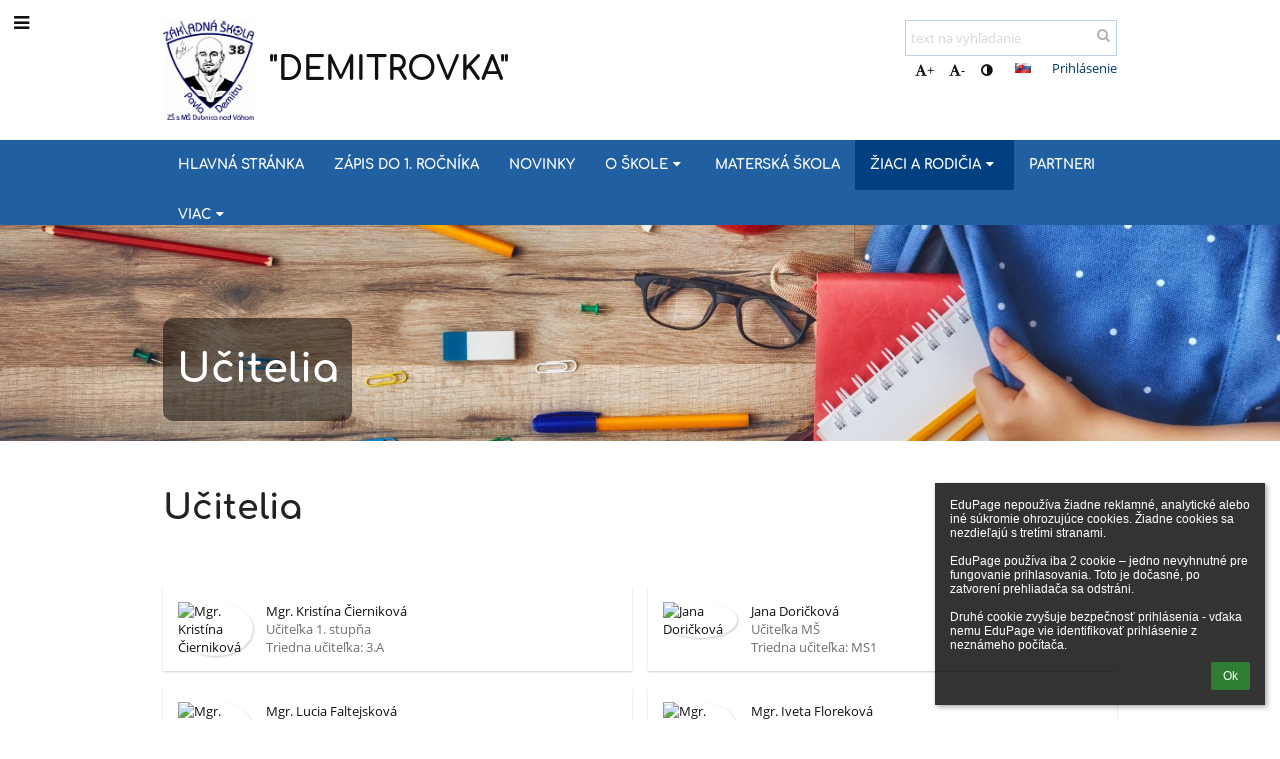

--- FILE ---
content_type: text/html; charset=utf-8
request_url: https://skolac2.edupage.org/teachers/?eqa=d2lkPXRlYWNoZXJzX1BhZ2luYXRvcl8xJm9mZnNldF90ZWFjaGVyc19QYWdpbmF0b3JfMT0xMA%3D%3D
body_size: 13450
content:
<!DOCTYPE html>		
			<!--[if lte IE 8]>              <html class="ie8 no-js" lang="sk">     <![endif]-->
			<!--[if IE 9]>					<html class="ie9 no-js" lang="sk">     <![endif]-->
			<!--[if (gt IE 9)|!(IE)]><!-->	<html class="not-ie no-js " lang="sk">  <!--<![endif]-->
			<head>				
						<meta http-equiv="content-type" content="text/html; charset=utf-8">
		<link rel="alternate" type="application/rss+xml" title="RSS" href="/rss/news">
		<link rel="shortcut icon" href="/global/pics/favicon.ico">
		<title>Učitelia | Základná škola s materskou školou Pavla Demitru</title>		
										
				<!-- @edupage22  skolac2-->
				
				<link rel="stylesheet" href="/global/pics/css/font-awesome.min.css?v=2e1ba4">
				<link rel="stylesheet" type="text/css" href="/global/pics/css/jquery-ui-1.12.1.css?v=77ad17" />
				<link rel="stylesheet" type="text/css" href="/global/pics/css/edupageDefault.css?v=58f8af"/>	
											
				<script type="text/javascript" src="/global/pics/js/jquery/jquery-3.7.1.min.js?v=20130325"></script>							
			<script type="text/javascript" src="/global/pics/js/jquery/jquery-migrate-3.5.0.min.js?v=20130325"></script>
							<script type="text/javascript" src="/global/pics/js/jquery/jquery-ui-1.12.1.min.js"></script>					<script type="text/javascript" src="/langs/pics/js/lang_sk.js?v=a9ff56"></script>
					
				<script src="/global/pics/js/edubarUtils.js?v=af3be9" type="text/javascript"></script>	
										
						<meta name="viewport" content="width=device-width" />
		<meta name="referrer" content="origin">
		<link rel="stylesheet" href="/skin/pics/css/layoutDefault.css?v=c791e6"><link rel="stylesheet" href="/elearn/pics/skin/css/teachers.css?v=eb2a13" id="cssFor_teachers"><link rel="stylesheet" href="/elearn/pics/skin/css/skin.css?v=bea903" id="cssFor_skin"><style type="text/css" id="mainCssStyle">
				</style>
		
		<script type="text/javascript" src="/skin/pics/js/skinResponsiveScripts.js?v=8a5495"></script><link href="/global/pics/gfonts/Comfortaa/font.css?v=6da133" type="text/css" rel="stylesheet"/><link href="/global/pics/gfonts/Open_Sans/font.css?v=609110" type="text/css" rel="stylesheet"/>		<style type="text/css">
			.g_skincolors .asc-dt th, .g_skincolors .asc-dt th a {
				background-color: #004080;
				color: #222222;
			}
			.g_skincolors .asc-dt table tr.rec:nth-child(even) {
				background-color: #ebf5ff;
				color: #111111;
			}
			
			.g_skincolors .asc-dt table tr.rec:nth-child(odd) {
				background-color: #d7ebff;
				color: #111111;
			}
			.g_skincolors table.asc-timetable caption {
				color: #111111;
			}
		</style>
		<link rel="stylesheet" type="text/css" href="/global/pics/css/asc.css?dummy=7ba72e"><link rel="stylesheet" type="text/css" href="/agenda/pics/css/agenda.css?dummy=8c075d">		<script type="text/javascript">
		if (!String.prototype.includes) {
			document.write('<script type="text/javascript" src="/asc/pics/old-browser-polyfill.js?dummy=d6dcf3"><'+'/script>');
		}
		var ASC=ASC||{};ASC.req_props={"edupage":"skolac2","lang":"sk","school_name":"Základná škola s materskou školou Pavla Demitru","school_country":"sk","school_state":"","schoolyear_turnover":"09-01","year_auto":2025,"year_auto_date":"2026-01-27",
"custom_turnover":[],"firstDayOfWeek":1,
"weekendDays":[0,
6],"timezone":"Europe/Bratislava","sort_name_col":"LSF",
"dtFormats":{"date":"dd.mm.yy","time":"24"},"jsmodulemode":"bundled","loggedUser":"",
"loggedUserRights":[]};ASC.bundle_v="cbee88";ASC.edupage="skolac2";
ASC.server="edupage22";
ASC.school_name="Základná škola s materskou školou Pavla Demitru";
ASC.lang="sk";
ASC.school_country="sk";
ASC.schoolyear_turnover="09-01";
ASC.sort_name_col="LSF";
ASC.browser="chrome";
ASC.gsechash="00000000";
ASC.firstDayOfWeek=1;
ASC.rtl=function(ltr, rtl){return ltr;};ASC.timezone_isWeekend_day=function(d) {switch(d){case 0:return true;case 6:return true;}return false;};ASC.timezone_firstDayOfWeek=function(){return 1;};		</script>		
					<script type="text/javascript" src="/global/pics/js/bundles/bundle_main.min.js?dummy=aa0a95"></script>
					<script type="text/javascript">
				$j.holdReady(true);
				ASC.requireAsync('/asc/edurequest.js').then(function(){$j.holdReady(false)});
			</script>
									
			</head>		
			<body id="docbody" class="   " data-isLoginSkin="0" data-m="teachers">
			<div class="topDiv"><div class="edubarMainSkin nowmaxL"><div class="skgd composite sgmain" data-sgid="skin_main" id="skin_main"  data-templateid="skin" data-randid="skin_main-94453">			<ul class="skip-links">
									<li><a href="#skin_FixedHeader_2">Horné menu</a></li>
													<li><a href="#skin_PageContent_2">Obsah</a></li>
													<li><a href="#skin_Login_2">Prihlásenie</a></li>
													<li><a href="#skin_LegalInfo_2">Päta</a></li>
						
			</ul>
			<div class="skgd composite" data-sgid="skin_Div_1" id="skin_Div_1" ><ul class="skgd composite" data-sgid="skin_BoxV_1" id="skin_BoxV_1" ><li class="compositeInner"><div class="skgd composite skgdContainer" data-sgid="skin_Container_7" id="skin_Container_7" ><section class="skgd composite skgdSection visualEdit inlineEditable sgsp" data-sgid="skin_Section_7" id="skin_Section_7" ><a class="skgd composite ihoverable" data-sgid="skin_Link_7" id="skin_Link_7"  href="/"><ul class="skgd composite fbox responsive" data-sgid="skin_BoxF_3" id="skin_BoxF_3" ><li style="flex:auto 0 0;"  class="compositeInner"><img class="skgd skgdLogoImg" data-sgid="skin_Logo_3" id="skin_Logo_3"  src="//cloud-1.edupage.org/cloud?z%3A2qhDP7bMQvzSfh2YY%2BHzCY2jzLTZJ9MCaILWTRTRmRhCZXR%2FGZ5VG9sUAr8Ja5LW14j0oFDmk4Ag7zxL9CFEgg%3D%3D" alt="Úvodná stránka" onerror="this.style.display='none'"></li><li style="flex:auto 1 1;"  class="compositeInner"><span class="skgd skgdLogoText" data-sgid="skin_LogoText_3" id="skin_LogoText_3" ><span style="font-size:100%;line-height: 120%;display:inline-block;">&quot;DEMITROVKA&quot;</span></span></li></ul></a><div class="skgd composite" data-sgid="skin_Div_3" id="skin_Div_3" ><ul class="skgd composite fbox responsive" data-sgid="skin_BoxF_4" id="skin_BoxF_4" ><li style="flex:auto 1 1;"  class="compositeInner"><div class="skgd composite" data-sgid="skin_Div_5" id="skin_Div_5" ><div class="skgd skgdSearchbox" data-sgid="skin_Searchbox_2" id="skin_Searchbox_2" >		<form action="//skolac2.edupage.org/search/" method="get">
			<input type="text" name="q" value="" class="skgdSearchInput" placeholder="text na vyhľadanie" title="text na vyhľadanie" aria-label="text na vyhľadanie"><button type="submit" class="skgdSearchButton" title="Hľadať"><i class="fa fa-fw fa-search" aria-label="Hľadať"></i></button>
				<input type="hidden" name="cx" value="007363575946410195037:6gnn9e1l7ae">
    <input type="hidden" name="cof" value="FORID:11">
    		</form>
		</div><div class="skgd composite" data-sgid="skin_Div_6" id="skin_Div_6" ><div class="skgd skgdLangChooser" data-sgid="skin_LangChooser_2" id="skin_LangChooser_2" >		
			<a title="Výber jazyka: Slovenčina (Slovak)" class="selectedLang langChooserMenuBtn" role="button" tabindex="0" data-langs="[{&quot;id&quot;:&quot;sk&quot;,&quot;name&quot;:&quot;Sloven\u010dina (Slovak)&quot;,&quot;icon&quot;:&quot;\/langs\/pics\/sk.gif?v=3&quot;,&quot;url&quot;:&quot;\/?lang=sk&quot;},{&quot;id&quot;:&quot;en&quot;,&quot;name&quot;:&quot;English&quot;,&quot;icon&quot;:&quot;\/langs\/pics\/en.gif?v=3&quot;,&quot;url&quot;:&quot;\/?lang=en&quot;},{&quot;id&quot;:&quot;de&quot;,&quot;name&quot;:&quot;Deutsch&quot;,&quot;icon&quot;:&quot;\/langs\/pics\/de.gif?v=3&quot;,&quot;url&quot;:&quot;\/?lang=de&quot;},{&quot;id&quot;:&quot;es&quot;,&quot;name&quot;:&quot;Spanish&quot;,&quot;icon&quot;:&quot;\/langs\/pics\/es.gif?v=3&quot;,&quot;url&quot;:&quot;\/?lang=es&quot;}]">
				<span style="background: url('//static.edupage.org/langs/pics/flags.png?v=830941') -112px -110px no-repeat;">
				</span>
				<span class="skgd-eyes-hidden">Slovenčina (Slovak)</span>
			</a>
							<div class="skgdMainFontSizes">
					<a class="skgdChangeFontSize" data-change="1" title="Zväčšiť veľkosť písma" tabindex="0" role="button"><i class="fa  fa-font" aria-label="Zväčšiť veľkosť písma"></i>+</a>
					<a class="skgdChangeFontSize" data-change="-1" title="Zmenšiť veľkosť písma" tabindex="0" role="button"><i class="fa  fa-font" aria-label="Zmenšiť veľkosť písma"></i>-</a>

					<a class="skgdChangeFontSize" data-change="contrast" title="Vysoký kontrast" tabindex="0" role="button"><i class="fa fa-adjust" aria-label="Vysoký kontrast"></i></a>
				</div>
				</div><a class="skgd composite ihoverable skgdv2loginlnk" data-sgid="skin_Link_8" id="skin_Link_8"  href="/login/">Prihlásenie</a></div></div></li></ul></div></section></div></li></ul><ul class="skgd composite" data-sgid="skin_BoxV_7" id="skin_BoxV_7" ><li class="compositeInner"><header class="skgd composite skgdFixedHeader fixedRight" data-sgid="skin_FixedHeader_2" id="skin_FixedHeader_2" ><div class="skgd composite skgdContainer" data-sgid="skin_Container_8" id="skin_Container_8" ><section class="skgd composite skgdSection visualEdit inlineEditable sgsp" data-sgid="skin_Section_8" id="skin_Section_8" ><a class="skgd composite ihoverable" data-sgid="skin_Link_9" id="skin_Link_9"  href="/"><img class="skgd skgdLogoImg" data-sgid="skin_Logo_4" id="skin_Logo_4"  src="//cloud-1.edupage.org/cloud?z%3A2qhDP7bMQvzSfh2YY%2BHzCY2jzLTZJ9MCaILWTRTRmRhCZXR%2FGZ5VG9sUAr8Ja5LW14j0oFDmk4Ag7zxL9CFEgg%3D%3D" alt="Úvodná stránka" onerror="this.style.display='none'"><div class="skgd composite" data-sgid="skin_Div_8" id="skin_Div_8" ><span class="skgd skgdLogoText" data-sgid="skin_LogoText_4" id="skin_LogoText_4" ><span style="font-size:100%;line-height: 120%;display:inline-block;">&quot;DEMITROVKA&quot;</span></span></div></a><nav class="skgd menub horizontal side-menu-left" data-sgid="skin_MenuB_2" id="skin_MenuB_2" ><div class="skgdMiniMenu"><ul class="level0"><li class="skgdMenuItem skgdTopMenuItem skgdMiniMenuItem"><a class="skgdMenuItemLink skgdMiniMenuLink" aria-label="Zobraziť menu" role="button" title="Zobraziť menu" tabindex="0"><i class="fa fa-bars fa-fw" aria-hidden="true"></i></a></li></ul></div><a class="skgdSideMenuOpenBtn" aria-label="Zobraziť menu" title="Zobraziť menu" tabindex="0"  role="button"><i class="fa fa-bars fa-fw" aria-hidden="true"></i></a><ul class="level0 skgdFullMenu"><li class="skgdMenuItem skgdTopMenuItem"><a class="skgdMenuItemLink"  tabindex="0" role="button" href="/?">Hlavná stránka</a></li><li class="skgdMenuItem skgdTopMenuItem"><a class="skgdMenuItemLink"  tabindex="0" role="button" href="/a/zapis-do-1-rocnika">Zápis do 1. ročníka</a></li><li class="skgdMenuItem skgdTopMenuItem"><a class="skgdMenuItemLink"  tabindex="0" role="button" href="/news/">Novinky</a></li><li class="skgdMenuItem skgdTopMenuItem hasSubmenu"><a class="skgdMenuItemLink"  tabindex="0" role="button" aria-expanded="false" aria-controls="skin_MenuB_2_sm3" >O škole<i class="fa fa-caret-down fa-fw" aria-label="Táto položka má podmenu" role="img"></i></a><div class="skgdSubmenuDiv skgdSubmenuDiv2" id="skin_MenuB_2_sm3"><div class="submenuContent withImage modCount13"><ul class="level1 modCount13"><li class="skgdSubmenuItem"><a class="skgdSubmenuItemLink withIcon" href="/register/"><i class="fa fa-caret-right fa-fw" aria-hidden="true" role="img"></i><span class="fn">Elektronická prihláška pre MŠ aj ZŠ</span></a></li><li class="skgdSubmenuItem"><a class="skgdSubmenuItemLink withIcon" href="/a/dokumenty--tlaciva"><i class="fa fa-caret-right fa-fw" aria-hidden="true" role="img"></i><span class="fn">Dokumenty / tlačivá</span></a></li><li class="skgdSubmenuItem"><a class="skgdSubmenuItemLink withIcon" href="/percenta2/"><i class="fa fa-caret-right fa-fw" aria-hidden="true" role="img"></i><span class="fn">2% dane</span></a></li><li class="skgdSubmenuItem"><a class="skgdSubmenuItemLink withIcon" href="/a/profil-skoly"><i class="fa fa-caret-right fa-fw" aria-hidden="true" role="img"></i><span class="fn">Profil školy</span></a></li><li class="skgdSubmenuItem"><a class="skgdSubmenuItemLink withIcon" href="/a/potrebujete-pomoc-psychologa"><i class="fa fa-caret-right fa-fw" aria-hidden="true" role="img"></i><span class="fn">Potrebujete pomoc psychológa?</span></a></li><li class="skgdSubmenuItem"><a class="skgdSubmenuItemLink skgdSubmenuTitle " role="button"><span class="fn">Legislatíva</span></a><ul class="level2 modCount7"><li class="skgdSubmenuItem"><a class="skgdSubmenuItemLink withIcon" href="/a/zakladne-dokumenty-skoly"><i class="fa fa-caret-right fa-fw" aria-hidden="true" role="img"></i><span class="fn">Základné dokumenty školy</span></a></li><li class="skgdSubmenuItem"><a class="skgdSubmenuItemLink withIcon" href="/a/aktualizacne-vzdelavanie-3"><i class="fa fa-caret-right fa-fw" aria-hidden="true" role="img"></i><span class="fn">Aktualizačné vzdelávanie</span></a></li><li class="skgdSubmenuItem"><a class="skgdSubmenuItemLink withIcon" href="/a/skolsky-poriadok"><i class="fa fa-caret-right fa-fw" aria-hidden="true" role="img"></i><span class="fn">Školský poriadok</span></a></li><li class="skgdSubmenuItem"><a class="skgdSubmenuItemLink withIcon" href="/a/skolsky-vzdelavaci-program"><i class="fa fa-caret-right fa-fw" aria-hidden="true" role="img"></i><span class="fn">Školský vzdelávací program</span></a></li><li class="skgdSubmenuItem"><a class="skgdSubmenuItemLink withIcon" href="/a/oznamovanie-protispolocenskej-cinnosti"><i class="fa fa-caret-right fa-fw" aria-hidden="true" role="img"></i><span class="fn">Oznamovanie protispoločenskej činnosti </span></a></li><li class="skgdSubmenuItem"><a class="skgdSubmenuItemLink withIcon" href="/a/profesijny-rast-zamestnancov"><i class="fa fa-caret-right fa-fw" aria-hidden="true" role="img"></i><span class="fn">Profesijný rast zamestnancov</span></a></li><li class="skgdSubmenuItem"><a class="skgdSubmenuItemLink withIcon" href="/a/smernica-32025-o-slobodnom-pristupe-k-informaciam"><i class="fa fa-caret-right fa-fw" aria-hidden="true" role="img"></i><span class="fn">Smernica 3/2025 o slobodnom prístupe k informáciám</span></a></li></ul></li><li class="skgdSubmenuItem"><a class="skgdSubmenuItemLink withIcon" href="/a/legislativa-pre-zamestnancov"><i class="fa fa-caret-right fa-fw" aria-hidden="true" role="img"></i><span class="fn">Legislatíva pre zamestnancov</span></a></li><li class="skgdSubmenuItem"><a class="skgdSubmenuItemLink withIcon" href="/zmluvy/"><i class="fa fa-caret-right fa-fw" aria-hidden="true" role="img"></i><span class="fn">Zmluvy, faktúry</span></a></li><li class="skgdSubmenuItem"><a class="skgdSubmenuItemLink withIcon" href="/album/"><i class="fa fa-caret-right fa-fw" aria-hidden="true" role="img"></i><span class="fn">Fotoalbum</span></a></li><li class="skgdSubmenuItem"><a class="skgdSubmenuItemLink withIcon" href="/a/skolsky-klub-deti"><i class="fa fa-caret-right fa-fw" aria-hidden="true" role="img"></i><span class="fn">Školský klub detí</span></a></li><li class="skgdSubmenuItem"><a class="skgdSubmenuItemLink withIcon" href="/a/skolska-jedalen"><i class="fa fa-caret-right fa-fw" aria-hidden="true" role="img"></i><span class="fn">Školská jedáleň</span></a></li><li class="skgdSubmenuItem"><a class="skgdSubmenuItemLink withIcon" href="/a/rada-skoly-2021-2025"><i class="fa fa-caret-right fa-fw" aria-hidden="true" role="img"></i><span class="fn">Rada školy 2021 - 2025</span></a></li><li class="skgdSubmenuItem"><a class="skgdSubmenuItemLink withIcon" href="/a/rada-skoly-2025-2029"><i class="fa fa-caret-right fa-fw" aria-hidden="true" role="img"></i><span class="fn">Rada školy 2025 - 2029</span></a></li></ul></div><div class="submenuImage"><img src="/global/pics/skins/slide/thumbs/fill320x320trslide101.jpg" alt="" aria-hidden="true"></div><div style="clear:both"></div></div></li><li class="skgdMenuItem skgdTopMenuItem"><a class="skgdMenuItemLink"  tabindex="0" role="button" href="/a/materska-skola">MATERSKÁ ŠKOLA</a></li><li class="skgdMenuItem skgdTopMenuItem selected hasSubmenu"><a class="skgdMenuItemLink"  tabindex="0" role="button" aria-expanded="false" aria-controls="skin_MenuB_2_sm5" >Žiaci a rodičia<i class="fa fa-caret-down fa-fw" aria-label="Táto položka má podmenu" role="img"></i></a><div class="skgdSubmenuDiv skgdSubmenuDiv2" id="skin_MenuB_2_sm5"><div class="submenuContent withImage modCount3"><ul class="level1 modCount3"><li class="skgdSubmenuItem"><a class="skgdSubmenuItemLink skgdSubmenuTitle " role="button"><span class="fn">Každodenné záležitosti</span></a><ul class="level2 modCount7"><li class="skgdSubmenuItem"><a class="skgdSubmenuItemLink withIcon" href="/a/skolske-pomocky"><i class="fa fa-caret-right fa-fw" aria-hidden="true" role="img"></i><span class="fn">Školské pomôcky</span></a></li><li class="skgdSubmenuItem"><a class="skgdSubmenuItemLink withIcon" href="/calendar/?#now"><i class="fa fa-caret-right fa-fw" aria-hidden="true" role="img"></i><span class="fn">Kalendár</span></a></li><li class="skgdSubmenuItem"><a class="skgdSubmenuItemLink withIcon" href="/substitution/"><i class="fa fa-caret-right fa-fw" aria-hidden="true" role="img"></i><span class="fn">Suplovanie</span></a></li><li class="skgdSubmenuItem"><a class="skgdSubmenuItemLink withIcon" href="/timetable/"><i class="fa fa-caret-right fa-fw" aria-hidden="true" role="img"></i><span class="fn">Rozvrh</span></a></li><li class="skgdSubmenuItem"><a class="skgdSubmenuItemLink withIcon" href="/znamky/"><i class="fa fa-caret-right fa-fw" aria-hidden="true" role="img"></i><span class="fn">Známky</span></a></li><li class="skgdSubmenuItem"><a class="skgdSubmenuItemLink withIcon" href="/elearning/"><i class="fa fa-caret-right fa-fw" aria-hidden="true" role="img"></i><span class="fn">ELearning</span></a></li><li class="skgdSubmenuItem"><a class="skgdSubmenuItemLink withIcon" href="/exam/"><i class="fa fa-caret-right fa-fw" aria-hidden="true" role="img"></i><span class="fn">Písomky / DÚ</span></a></li></ul></li><li class="skgdSubmenuItem"><a class="skgdSubmenuItemLink skgdSubmenuTitle " role="button"><span class="fn">Život na škole</span></a></li><li class="skgdSubmenuItem"><a class="skgdSubmenuItemLink skgdSubmenuTitle " role="button"><span class="fn">Zoznamy</span></a><ul class="level2 modCount5"><li class="skgdSubmenuItem"><a class="skgdSubmenuItemLink withIcon" href="/kruzky/"><i class="fa fa-caret-right fa-fw" aria-hidden="true" role="img"></i><span class="fn">Krúžky</span></a></li><li class="skgdSubmenuItem selected"><a class="skgdSubmenuItemLink withIcon" href="/teachers/"><i class="fa fa-caret-right fa-fw" aria-hidden="true" role="img"></i><span class="fn">Učitelia</span></a></li><li class="skgdSubmenuItem"><a class="skgdSubmenuItemLink withIcon" href="/subjects/"><i class="fa fa-caret-right fa-fw" aria-hidden="true" role="img"></i><span class="fn">Predmety</span></a></li><li class="skgdSubmenuItem"><a class="skgdSubmenuItemLink withIcon" href="/classrooms/"><i class="fa fa-caret-right fa-fw" aria-hidden="true" role="img"></i><span class="fn">Učebne</span></a></li><li class="skgdSubmenuItem"><a class="skgdSubmenuItemLink withIcon" href="/forms/"><i class="fa fa-caret-right fa-fw" aria-hidden="true" role="img"></i><span class="fn">Triedy</span></a></li></ul></li></ul></div><div class="submenuImage"><img src="/global/pics/skins/slide/thumbs/fill320x320trslide103.jpg" alt="" aria-hidden="true"></div><div style="clear:both"></div></div></li><li class="skgdMenuItem skgdTopMenuItem"><a class="skgdMenuItemLink"  tabindex="0" role="button" href="/a/partneri">Partneri</a></li><li class="skgdMenuItem skgdTopMenuItem hasSubmenu"><a class="skgdMenuItemLink"  tabindex="0" role="button" aria-expanded="false" aria-controls="skin_MenuB_2_sm7" >Viac<i class="fa fa-caret-down fa-fw" aria-label="Táto položka má podmenu" role="img"></i></a><div class="skgdSubmenuDiv skgdSubmenuDiv2" id="skin_MenuB_2_sm7"><div class="submenuContent withImage modCount4"><ul class="level1 modCount4"><li class="skgdSubmenuItem"><a class="skgdSubmenuItemLink withIcon" href="/menu/"><i class="fa fa-caret-right fa-fw" aria-hidden="true" role="img"></i><span class="fn">Jedálny lístok</span></a></li><li class="skgdSubmenuItem"><a class="skgdSubmenuItemLink withIcon" href="/a/demiblog"><i class="fa fa-caret-right fa-fw" aria-hidden="true" role="img"></i><span class="fn">Demiblog</span></a></li><li class="skgdSubmenuItem"><a class="skgdSubmenuItemLink withIcon" href="/contact/"><i class="fa fa-caret-right fa-fw" aria-hidden="true" role="img"></i><span class="fn">Kontakt</span></a></li><li class="skgdSubmenuItem"><a class="skgdSubmenuItemLink withIcon" href="/mobile/info.php"><i class="fa fa-caret-right fa-fw" aria-hidden="true" role="img"></i><span class="fn">Verzia pre mobily</span></a></li></ul></div><div class="submenuImage"><img src="/global/pics/skins/slide/thumbs/fill320x320trslide102.jpg" alt="" aria-hidden="true"></div><div style="clear:both"></div></div></li></ul>		<script type="text/javascript">
			$j('#skin_MenuB_2').responsiveMenuSkinGadget({"editable":false});
		</script></nav></section></div></header></li></ul></div><div class="skgd composite" data-sgid="skin_Div_10" id="skin_Div_10" ><section class="skgd composite skgdSection visualEdit inlineEditable sgsp" data-sgid="skin_Section_9" id="skin_Section_9" ><header class="skgd composite skgdModHeader" data-sgid="skin_ModuleHeader_2" id="skin_ModuleHeader_2" ><div class="skgd composite skgdFullWidthContainer" data-sgid="skin_FullWidthContainer_1" id="skin_FullWidthContainer_1" ><div class="skgd composite imageSkgd imageDivSkgd skgdImageDivTranslucent" data-sgid="skin_ImageDiv_1" id="skin_ImageDiv_1" ><div class="skgd composite skgdContainer" data-sgid="skin_Container_1" id="skin_Container_1" ><div class="skgd composite" data-sgid="skin_Div_2" id="skin_Div_2" ><h1 class="skgd" data-sgid="skin_ModuleHeading_1" id="skin_ModuleHeading_1" >Učitelia</h1><div class="skgd" data-sgid="skin_Text_1" id="skin_Text_1" ></div></div></div></div></div></header></section><div class="skgd composite skgdContainer" data-sgid="skin_Container_10" id="skin_Container_10" ><div class="skgd" data-sgid="skin_PageContent_2" id="skin_PageContent_2" ><main class="skgd composite sgmain maing" data-sgid="teachers_main" id="teachers_main"  data-templateid="teachers" data-randid="teachers_main-78287"><h1 class="skgdMainHeading">Učitelia</h1><section class="skgd composite skgdSubpageContent" data-sgid="teachers_SubpageContent_1" id="teachers_SubpageContent_1" ><ul class="skgd composite sgbox sgsp skgdSectionGroup skgdListH1 responsive" data-sgid="teachers_SectionGroup_1" id="teachers_SectionGroup_1" ><li class="compositeInner skgdListLi" style="padding-right:15px;padding-bottom:15px;"><section class="skgd composite skgdSection visualEdit inlineEditable sgsp" data-sgid="teachers_Section_1" id="teachers_Section_1" ><div class="skgd composite skgdSkb skb_skin0" data-sgid="teachers_StyledBox_1" id="teachers_StyledBox_1" ><ul class="skgd composite" data-sgid="teachers_BoxV_1" id="teachers_BoxV_1" ><li class="compositeInner"><h2 class="skgd inlineEditable" data-sgid="teachers_Heading_1" id="teachers_Heading_1" >Učitelia</h2></li><li class="compositeInner"><div class="skgd plainText" data-sgid="teachers_Html_1" id="teachers_Html_1" ><p><br></p></div></li></ul></div></section></li><li class="compositeInner skgdListLi" style="padding-right:15px;padding-bottom:15px;"><section class="skgd composite skgdSection visualEdit inlineEditable sgsp" data-sgid="teachers_Section_2" id="teachers_Section_2" ><ul class="skgd composite skgdList skgdListH skgdListCols2 responsive skgdListF" data-sgid="teachers_TeachersList_1" id="teachers_TeachersList_1" ><li class="skgd skgdli-teachers_ListItem_1-teachers_ListItem_1 composite skgdLi" data-sgid="teachers_ListItem_1-7f914a95455743868055f65a88e5b5c3ae98ebe9" id="teachers_ListItem_1-7f914a95455743868055f65a88e5b5c3ae98ebe9"  data-listItemId="216102"><div class="skgd skgdli-teachers_ListItem_1-teachers_StyledBox_2 composite skgdSkb skb_skin1" data-sgid="teachers_StyledBox_2-7f914a95455743868055f65a88e5b5c3ae98ebe9" id="teachers_StyledBox_2-7f914a95455743868055f65a88e5b5c3ae98ebe9" ><ul class="skgd skgdli-teachers_ListItem_1-teachers_BoxH_1 composite hbox static valign-top" data-sgid="teachers_BoxH_1-7f914a95455743868055f65a88e5b5c3ae98ebe9" id="teachers_BoxH_1-7f914a95455743868055f65a88e5b5c3ae98ebe9" ><li style="width:20.00%;"  class="compositeInner"><div class="skgd skgdli-teachers_ListItem_1-teachers_Div_1 composite" data-sgid="teachers_Div_1-7f914a95455743868055f65a88e5b5c3ae98ebe9" id="teachers_Div_1-7f914a95455743868055f65a88e5b5c3ae98ebe9" ><img class="skgd skgdli-teachers_ListItem_1-teachers_DFImage_1" data-sgid="teachers_DFImage_1-7f914a95455743868055f65a88e5b5c3ae98ebe9" id="teachers_DFImage_1-7f914a95455743868055f65a88e5b5c3ae98ebe9"  src="/skin/pics/ui/thumbs/fill320x320travatarw.png" alt="Mgr. Kristína Čierniková"></div></li><li style="width:80.00%;"  class="compositeInner"><div class="skgd skgdli-teachers_ListItem_1-teachers_Div_2 composite" data-sgid="teachers_Div_2-7f914a95455743868055f65a88e5b5c3ae98ebe9" id="teachers_Div_2-7f914a95455743868055f65a88e5b5c3ae98ebe9" ><span class="skgd skgdli-teachers_ListItem_1-teachers_DFText_1" data-sgid="teachers_DFText_1-7f914a95455743868055f65a88e5b5c3ae98ebe9" id="teachers_DFText_1-7f914a95455743868055f65a88e5b5c3ae98ebe9" >Mgr. Kristína Čierniková</span><span class="skgd skgdli-teachers_ListItem_1-teachers_DFText_2" data-sgid="teachers_DFText_2-7f914a95455743868055f65a88e5b5c3ae98ebe9" id="teachers_DFText_2-7f914a95455743868055f65a88e5b5c3ae98ebe9" >Učiteľka 1. stupňa<br />
Triedna učiteľka: 3.A</span><div class="skgd skgdli-teachers_ListItem_1-teachers_DFHtml_1 plainText" data-sgid="teachers_DFHtml_1-7f914a95455743868055f65a88e5b5c3ae98ebe9" id="teachers_DFHtml_1-7f914a95455743868055f65a88e5b5c3ae98ebe9" ></div><span class="skgd skgdli-teachers_ListItem_1-teachers_DFText_3" data-sgid="teachers_DFText_3-7f914a95455743868055f65a88e5b5c3ae98ebe9" id="teachers_DFText_3-7f914a95455743868055f65a88e5b5c3ae98ebe9" ></span><span class="skgd skgdli-teachers_ListItem_1-teachers_Link_1 composite ihoverable hidden" data-sgid="teachers_Link_1-7f914a95455743868055f65a88e5b5c3ae98ebe9" id="teachers_Link_1-7f914a95455743868055f65a88e5b5c3ae98ebe9"  title="Mgr. Kristína Čierniková"><i class="skgd skgdli-teachers_ListItem_1-teachers_Icon_1 fa fa-globe" data-sgid="teachers_Icon_1-7f914a95455743868055f65a88e5b5c3ae98ebe9" id="teachers_Icon_1-7f914a95455743868055f65a88e5b5c3ae98ebe9"  aria-hidden="true"></i>Web stránka</span><span class="skgd skgdli-teachers_ListItem_1-teachers_Link_2 composite ihoverable hidden" data-sgid="teachers_Link_2-7f914a95455743868055f65a88e5b5c3ae98ebe9" id="teachers_Link_2-7f914a95455743868055f65a88e5b5c3ae98ebe9"  title="Mgr. Kristína Čierniková"><i class="skgd skgdli-teachers_ListItem_1-teachers_Icon_2 fa fa-photo" data-sgid="teachers_Icon_2-7f914a95455743868055f65a88e5b5c3ae98ebe9" id="teachers_Icon_2-7f914a95455743868055f65a88e5b5c3ae98ebe9"  aria-hidden="true"></i>Fotoalbum</span></div></li></ul></div></li><li class="skgd skgdli-teachers_ListItem_1-teachers_ListItem_1 composite skgdLi" data-sgid="teachers_ListItem_1-b22126f52dd6bb1989b80aaa263fc10607849b8c" id="teachers_ListItem_1-b22126f52dd6bb1989b80aaa263fc10607849b8c"  data-listItemId="461521"><div class="skgd skgdli-teachers_ListItem_1-teachers_StyledBox_2 composite skgdSkb skb_skin1" data-sgid="teachers_StyledBox_2-b22126f52dd6bb1989b80aaa263fc10607849b8c" id="teachers_StyledBox_2-b22126f52dd6bb1989b80aaa263fc10607849b8c" ><ul class="skgd skgdli-teachers_ListItem_1-teachers_BoxH_1 composite hbox static valign-top" data-sgid="teachers_BoxH_1-b22126f52dd6bb1989b80aaa263fc10607849b8c" id="teachers_BoxH_1-b22126f52dd6bb1989b80aaa263fc10607849b8c" ><li style="width:20.00%;"  class="compositeInner"><div class="skgd skgdli-teachers_ListItem_1-teachers_Div_1 composite" data-sgid="teachers_Div_1-b22126f52dd6bb1989b80aaa263fc10607849b8c" id="teachers_Div_1-b22126f52dd6bb1989b80aaa263fc10607849b8c" ><img class="skgd skgdli-teachers_ListItem_1-teachers_DFImage_1" data-sgid="teachers_DFImage_1-b22126f52dd6bb1989b80aaa263fc10607849b8c" id="teachers_DFImage_1-b22126f52dd6bb1989b80aaa263fc10607849b8c"  src="/skin/pics/ui/thumbs/fill320x320travatarw.png" alt=" Jana Doričková"></div></li><li style="width:80.00%;"  class="compositeInner"><div class="skgd skgdli-teachers_ListItem_1-teachers_Div_2 composite" data-sgid="teachers_Div_2-b22126f52dd6bb1989b80aaa263fc10607849b8c" id="teachers_Div_2-b22126f52dd6bb1989b80aaa263fc10607849b8c" ><span class="skgd skgdli-teachers_ListItem_1-teachers_DFText_1" data-sgid="teachers_DFText_1-b22126f52dd6bb1989b80aaa263fc10607849b8c" id="teachers_DFText_1-b22126f52dd6bb1989b80aaa263fc10607849b8c" > Jana Doričková</span><span class="skgd skgdli-teachers_ListItem_1-teachers_DFText_2" data-sgid="teachers_DFText_2-b22126f52dd6bb1989b80aaa263fc10607849b8c" id="teachers_DFText_2-b22126f52dd6bb1989b80aaa263fc10607849b8c" >Učiteľka MŠ<br />
Triedna učiteľka: MS1</span><div class="skgd skgdli-teachers_ListItem_1-teachers_DFHtml_1 plainText" data-sgid="teachers_DFHtml_1-b22126f52dd6bb1989b80aaa263fc10607849b8c" id="teachers_DFHtml_1-b22126f52dd6bb1989b80aaa263fc10607849b8c" ></div><span class="skgd skgdli-teachers_ListItem_1-teachers_DFText_3" data-sgid="teachers_DFText_3-b22126f52dd6bb1989b80aaa263fc10607849b8c" id="teachers_DFText_3-b22126f52dd6bb1989b80aaa263fc10607849b8c" ></span><span class="skgd skgdli-teachers_ListItem_1-teachers_Link_1 composite ihoverable hidden" data-sgid="teachers_Link_1-b22126f52dd6bb1989b80aaa263fc10607849b8c" id="teachers_Link_1-b22126f52dd6bb1989b80aaa263fc10607849b8c"  title=" Jana Doričková"><i class="skgd skgdli-teachers_ListItem_1-teachers_Icon_1 fa fa-globe" data-sgid="teachers_Icon_1-b22126f52dd6bb1989b80aaa263fc10607849b8c" id="teachers_Icon_1-b22126f52dd6bb1989b80aaa263fc10607849b8c"  aria-hidden="true"></i>Web stránka</span><span class="skgd skgdli-teachers_ListItem_1-teachers_Link_2 composite ihoverable hidden" data-sgid="teachers_Link_2-b22126f52dd6bb1989b80aaa263fc10607849b8c" id="teachers_Link_2-b22126f52dd6bb1989b80aaa263fc10607849b8c"  title=" Jana Doričková"><i class="skgd skgdli-teachers_ListItem_1-teachers_Icon_2 fa fa-photo" data-sgid="teachers_Icon_2-b22126f52dd6bb1989b80aaa263fc10607849b8c" id="teachers_Icon_2-b22126f52dd6bb1989b80aaa263fc10607849b8c"  aria-hidden="true"></i>Fotoalbum</span></div></li></ul></div></li><li class="skgd skgdli-teachers_ListItem_1-teachers_ListItem_1 composite skgdLi" data-sgid="teachers_ListItem_1-0a7746fb1a5f891790852787ded21b1035458897" id="teachers_ListItem_1-0a7746fb1a5f891790852787ded21b1035458897"  data-listItemId="143567"><div class="skgd skgdli-teachers_ListItem_1-teachers_StyledBox_2 composite skgdSkb skb_skin1" data-sgid="teachers_StyledBox_2-0a7746fb1a5f891790852787ded21b1035458897" id="teachers_StyledBox_2-0a7746fb1a5f891790852787ded21b1035458897" ><ul class="skgd skgdli-teachers_ListItem_1-teachers_BoxH_1 composite hbox static valign-top" data-sgid="teachers_BoxH_1-0a7746fb1a5f891790852787ded21b1035458897" id="teachers_BoxH_1-0a7746fb1a5f891790852787ded21b1035458897" ><li style="width:20.00%;"  class="compositeInner"><div class="skgd skgdli-teachers_ListItem_1-teachers_Div_1 composite" data-sgid="teachers_Div_1-0a7746fb1a5f891790852787ded21b1035458897" id="teachers_Div_1-0a7746fb1a5f891790852787ded21b1035458897" ><img class="skgd skgdli-teachers_ListItem_1-teachers_DFImage_1" data-sgid="teachers_DFImage_1-0a7746fb1a5f891790852787ded21b1035458897" id="teachers_DFImage_1-0a7746fb1a5f891790852787ded21b1035458897"  src="/skin/pics/ui/thumbs/fill320x320travatarw.png" alt="Mgr. Lucia Faltejsková"></div></li><li style="width:80.00%;"  class="compositeInner"><div class="skgd skgdli-teachers_ListItem_1-teachers_Div_2 composite" data-sgid="teachers_Div_2-0a7746fb1a5f891790852787ded21b1035458897" id="teachers_Div_2-0a7746fb1a5f891790852787ded21b1035458897" ><span class="skgd skgdli-teachers_ListItem_1-teachers_DFText_1" data-sgid="teachers_DFText_1-0a7746fb1a5f891790852787ded21b1035458897" id="teachers_DFText_1-0a7746fb1a5f891790852787ded21b1035458897" >Mgr. Lucia Faltejsková</span><span class="skgd skgdli-teachers_ListItem_1-teachers_DFText_2" data-sgid="teachers_DFText_2-0a7746fb1a5f891790852787ded21b1035458897" id="teachers_DFText_2-0a7746fb1a5f891790852787ded21b1035458897" >Učiteľka 2. stupňa<br />
Triedna učiteľka: 8.B</span><div class="skgd skgdli-teachers_ListItem_1-teachers_DFHtml_1 plainText" data-sgid="teachers_DFHtml_1-0a7746fb1a5f891790852787ded21b1035458897" id="teachers_DFHtml_1-0a7746fb1a5f891790852787ded21b1035458897" ></div><span class="skgd skgdli-teachers_ListItem_1-teachers_DFText_3" data-sgid="teachers_DFText_3-0a7746fb1a5f891790852787ded21b1035458897" id="teachers_DFText_3-0a7746fb1a5f891790852787ded21b1035458897" ></span><span class="skgd skgdli-teachers_ListItem_1-teachers_Link_1 composite ihoverable hidden" data-sgid="teachers_Link_1-0a7746fb1a5f891790852787ded21b1035458897" id="teachers_Link_1-0a7746fb1a5f891790852787ded21b1035458897"  title="Mgr. Lucia Faltejsková"><i class="skgd skgdli-teachers_ListItem_1-teachers_Icon_1 fa fa-globe" data-sgid="teachers_Icon_1-0a7746fb1a5f891790852787ded21b1035458897" id="teachers_Icon_1-0a7746fb1a5f891790852787ded21b1035458897"  aria-hidden="true"></i>Web stránka</span><span class="skgd skgdli-teachers_ListItem_1-teachers_Link_2 composite ihoverable hidden" data-sgid="teachers_Link_2-0a7746fb1a5f891790852787ded21b1035458897" id="teachers_Link_2-0a7746fb1a5f891790852787ded21b1035458897"  title="Mgr. Lucia Faltejsková"><i class="skgd skgdli-teachers_ListItem_1-teachers_Icon_2 fa fa-photo" data-sgid="teachers_Icon_2-0a7746fb1a5f891790852787ded21b1035458897" id="teachers_Icon_2-0a7746fb1a5f891790852787ded21b1035458897"  aria-hidden="true"></i>Fotoalbum</span></div></li></ul></div></li><li class="skgd skgdli-teachers_ListItem_1-teachers_ListItem_1 composite skgdLi" data-sgid="teachers_ListItem_1-70558581634b104a89d1fc3b18f8a57ad127dadb" id="teachers_ListItem_1-70558581634b104a89d1fc3b18f8a57ad127dadb"  data-listItemId="37436"><div class="skgd skgdli-teachers_ListItem_1-teachers_StyledBox_2 composite skgdSkb skb_skin1" data-sgid="teachers_StyledBox_2-70558581634b104a89d1fc3b18f8a57ad127dadb" id="teachers_StyledBox_2-70558581634b104a89d1fc3b18f8a57ad127dadb" ><ul class="skgd skgdli-teachers_ListItem_1-teachers_BoxH_1 composite hbox static valign-top" data-sgid="teachers_BoxH_1-70558581634b104a89d1fc3b18f8a57ad127dadb" id="teachers_BoxH_1-70558581634b104a89d1fc3b18f8a57ad127dadb" ><li style="width:20.00%;"  class="compositeInner"><div class="skgd skgdli-teachers_ListItem_1-teachers_Div_1 composite" data-sgid="teachers_Div_1-70558581634b104a89d1fc3b18f8a57ad127dadb" id="teachers_Div_1-70558581634b104a89d1fc3b18f8a57ad127dadb" ><img class="skgd skgdli-teachers_ListItem_1-teachers_DFImage_1" data-sgid="teachers_DFImage_1-70558581634b104a89d1fc3b18f8a57ad127dadb" id="teachers_DFImage_1-70558581634b104a89d1fc3b18f8a57ad127dadb"  src="/skin/pics/ui/thumbs/fill320x320travatarw.png" alt="Mgr. Iveta Floreková"></div></li><li style="width:80.00%;"  class="compositeInner"><div class="skgd skgdli-teachers_ListItem_1-teachers_Div_2 composite" data-sgid="teachers_Div_2-70558581634b104a89d1fc3b18f8a57ad127dadb" id="teachers_Div_2-70558581634b104a89d1fc3b18f8a57ad127dadb" ><span class="skgd skgdli-teachers_ListItem_1-teachers_DFText_1" data-sgid="teachers_DFText_1-70558581634b104a89d1fc3b18f8a57ad127dadb" id="teachers_DFText_1-70558581634b104a89d1fc3b18f8a57ad127dadb" >Mgr. Iveta Floreková</span><span class="skgd skgdli-teachers_ListItem_1-teachers_DFText_2" data-sgid="teachers_DFText_2-70558581634b104a89d1fc3b18f8a57ad127dadb" id="teachers_DFText_2-70558581634b104a89d1fc3b18f8a57ad127dadb" >Učiteľka 1. stupňa<br />
Triedna učiteľka: 1.A</span><div class="skgd skgdli-teachers_ListItem_1-teachers_DFHtml_1 plainText" data-sgid="teachers_DFHtml_1-70558581634b104a89d1fc3b18f8a57ad127dadb" id="teachers_DFHtml_1-70558581634b104a89d1fc3b18f8a57ad127dadb" ></div><span class="skgd skgdli-teachers_ListItem_1-teachers_DFText_3" data-sgid="teachers_DFText_3-70558581634b104a89d1fc3b18f8a57ad127dadb" id="teachers_DFText_3-70558581634b104a89d1fc3b18f8a57ad127dadb" ></span><span class="skgd skgdli-teachers_ListItem_1-teachers_Link_1 composite ihoverable hidden" data-sgid="teachers_Link_1-70558581634b104a89d1fc3b18f8a57ad127dadb" id="teachers_Link_1-70558581634b104a89d1fc3b18f8a57ad127dadb"  title="Mgr. Iveta Floreková"><i class="skgd skgdli-teachers_ListItem_1-teachers_Icon_1 fa fa-globe" data-sgid="teachers_Icon_1-70558581634b104a89d1fc3b18f8a57ad127dadb" id="teachers_Icon_1-70558581634b104a89d1fc3b18f8a57ad127dadb"  aria-hidden="true"></i>Web stránka</span><span class="skgd skgdli-teachers_ListItem_1-teachers_Link_2 composite ihoverable hidden" data-sgid="teachers_Link_2-70558581634b104a89d1fc3b18f8a57ad127dadb" id="teachers_Link_2-70558581634b104a89d1fc3b18f8a57ad127dadb"  title="Mgr. Iveta Floreková"><i class="skgd skgdli-teachers_ListItem_1-teachers_Icon_2 fa fa-photo" data-sgid="teachers_Icon_2-70558581634b104a89d1fc3b18f8a57ad127dadb" id="teachers_Icon_2-70558581634b104a89d1fc3b18f8a57ad127dadb"  aria-hidden="true"></i>Fotoalbum</span></div></li></ul></div></li><li class="skgd skgdli-teachers_ListItem_1-teachers_ListItem_1 composite skgdLi" data-sgid="teachers_ListItem_1-52b962f47ad75c17717c6ccb1124464afe58afc6" id="teachers_ListItem_1-52b962f47ad75c17717c6ccb1124464afe58afc6"  data-listItemId="216240"><div class="skgd skgdli-teachers_ListItem_1-teachers_StyledBox_2 composite skgdSkb skb_skin1" data-sgid="teachers_StyledBox_2-52b962f47ad75c17717c6ccb1124464afe58afc6" id="teachers_StyledBox_2-52b962f47ad75c17717c6ccb1124464afe58afc6" ><ul class="skgd skgdli-teachers_ListItem_1-teachers_BoxH_1 composite hbox static valign-top" data-sgid="teachers_BoxH_1-52b962f47ad75c17717c6ccb1124464afe58afc6" id="teachers_BoxH_1-52b962f47ad75c17717c6ccb1124464afe58afc6" ><li style="width:20.00%;"  class="compositeInner"><div class="skgd skgdli-teachers_ListItem_1-teachers_Div_1 composite" data-sgid="teachers_Div_1-52b962f47ad75c17717c6ccb1124464afe58afc6" id="teachers_Div_1-52b962f47ad75c17717c6ccb1124464afe58afc6" ><img class="skgd skgdli-teachers_ListItem_1-teachers_DFImage_1" data-sgid="teachers_DFImage_1-52b962f47ad75c17717c6ccb1124464afe58afc6" id="teachers_DFImage_1-52b962f47ad75c17717c6ccb1124464afe58afc6"  src="/skin/pics/ui/thumbs/fill320x320travatarw.png" alt="Mgr. Jana Lohyňová"></div></li><li style="width:80.00%;"  class="compositeInner"><div class="skgd skgdli-teachers_ListItem_1-teachers_Div_2 composite" data-sgid="teachers_Div_2-52b962f47ad75c17717c6ccb1124464afe58afc6" id="teachers_Div_2-52b962f47ad75c17717c6ccb1124464afe58afc6" ><span class="skgd skgdli-teachers_ListItem_1-teachers_DFText_1" data-sgid="teachers_DFText_1-52b962f47ad75c17717c6ccb1124464afe58afc6" id="teachers_DFText_1-52b962f47ad75c17717c6ccb1124464afe58afc6" >Mgr. Jana Lohyňová</span><span class="skgd skgdli-teachers_ListItem_1-teachers_DFText_2" data-sgid="teachers_DFText_2-52b962f47ad75c17717c6ccb1124464afe58afc6" id="teachers_DFText_2-52b962f47ad75c17717c6ccb1124464afe58afc6" >Učiteľka 2. stupňa</span><div class="skgd skgdli-teachers_ListItem_1-teachers_DFHtml_1 plainText" data-sgid="teachers_DFHtml_1-52b962f47ad75c17717c6ccb1124464afe58afc6" id="teachers_DFHtml_1-52b962f47ad75c17717c6ccb1124464afe58afc6" ></div><span class="skgd skgdli-teachers_ListItem_1-teachers_DFText_3" data-sgid="teachers_DFText_3-52b962f47ad75c17717c6ccb1124464afe58afc6" id="teachers_DFText_3-52b962f47ad75c17717c6ccb1124464afe58afc6" ></span><span class="skgd skgdli-teachers_ListItem_1-teachers_Link_1 composite ihoverable hidden" data-sgid="teachers_Link_1-52b962f47ad75c17717c6ccb1124464afe58afc6" id="teachers_Link_1-52b962f47ad75c17717c6ccb1124464afe58afc6"  title="Mgr. Jana Lohyňová"><i class="skgd skgdli-teachers_ListItem_1-teachers_Icon_1 fa fa-globe" data-sgid="teachers_Icon_1-52b962f47ad75c17717c6ccb1124464afe58afc6" id="teachers_Icon_1-52b962f47ad75c17717c6ccb1124464afe58afc6"  aria-hidden="true"></i>Web stránka</span><span class="skgd skgdli-teachers_ListItem_1-teachers_Link_2 composite ihoverable hidden" data-sgid="teachers_Link_2-52b962f47ad75c17717c6ccb1124464afe58afc6" id="teachers_Link_2-52b962f47ad75c17717c6ccb1124464afe58afc6"  title="Mgr. Jana Lohyňová"><i class="skgd skgdli-teachers_ListItem_1-teachers_Icon_2 fa fa-photo" data-sgid="teachers_Icon_2-52b962f47ad75c17717c6ccb1124464afe58afc6" id="teachers_Icon_2-52b962f47ad75c17717c6ccb1124464afe58afc6"  aria-hidden="true"></i>Fotoalbum</span></div></li></ul></div></li><li class="skgd skgdli-teachers_ListItem_1-teachers_ListItem_1 composite skgdLi" data-sgid="teachers_ListItem_1-d7f57fa8564a6b38ad4e525afa8115288362c4b7" id="teachers_ListItem_1-d7f57fa8564a6b38ad4e525afa8115288362c4b7"  data-listItemId="216099"><div class="skgd skgdli-teachers_ListItem_1-teachers_StyledBox_2 composite skgdSkb skb_skin1" data-sgid="teachers_StyledBox_2-d7f57fa8564a6b38ad4e525afa8115288362c4b7" id="teachers_StyledBox_2-d7f57fa8564a6b38ad4e525afa8115288362c4b7" ><ul class="skgd skgdli-teachers_ListItem_1-teachers_BoxH_1 composite hbox static valign-top" data-sgid="teachers_BoxH_1-d7f57fa8564a6b38ad4e525afa8115288362c4b7" id="teachers_BoxH_1-d7f57fa8564a6b38ad4e525afa8115288362c4b7" ><li style="width:20.00%;"  class="compositeInner"><div class="skgd skgdli-teachers_ListItem_1-teachers_Div_1 composite" data-sgid="teachers_Div_1-d7f57fa8564a6b38ad4e525afa8115288362c4b7" id="teachers_Div_1-d7f57fa8564a6b38ad4e525afa8115288362c4b7" ><img class="skgd skgdli-teachers_ListItem_1-teachers_DFImage_1" data-sgid="teachers_DFImage_1-d7f57fa8564a6b38ad4e525afa8115288362c4b7" id="teachers_DFImage_1-d7f57fa8564a6b38ad4e525afa8115288362c4b7"  src="/skin/pics/ui/thumbs/fill320x320travatarw.png" alt="Mgr. Rebeka Hoblíková Gáliková"></div></li><li style="width:80.00%;"  class="compositeInner"><div class="skgd skgdli-teachers_ListItem_1-teachers_Div_2 composite" data-sgid="teachers_Div_2-d7f57fa8564a6b38ad4e525afa8115288362c4b7" id="teachers_Div_2-d7f57fa8564a6b38ad4e525afa8115288362c4b7" ><span class="skgd skgdli-teachers_ListItem_1-teachers_DFText_1" data-sgid="teachers_DFText_1-d7f57fa8564a6b38ad4e525afa8115288362c4b7" id="teachers_DFText_1-d7f57fa8564a6b38ad4e525afa8115288362c4b7" >Mgr. Rebeka Hoblíková Gáliková</span><span class="skgd skgdli-teachers_ListItem_1-teachers_DFText_2" data-sgid="teachers_DFText_2-d7f57fa8564a6b38ad4e525afa8115288362c4b7" id="teachers_DFText_2-d7f57fa8564a6b38ad4e525afa8115288362c4b7" >Učiteľka 2. stupňa</span><div class="skgd skgdli-teachers_ListItem_1-teachers_DFHtml_1 plainText" data-sgid="teachers_DFHtml_1-d7f57fa8564a6b38ad4e525afa8115288362c4b7" id="teachers_DFHtml_1-d7f57fa8564a6b38ad4e525afa8115288362c4b7" ></div><span class="skgd skgdli-teachers_ListItem_1-teachers_DFText_3" data-sgid="teachers_DFText_3-d7f57fa8564a6b38ad4e525afa8115288362c4b7" id="teachers_DFText_3-d7f57fa8564a6b38ad4e525afa8115288362c4b7" ></span><span class="skgd skgdli-teachers_ListItem_1-teachers_Link_1 composite ihoverable hidden" data-sgid="teachers_Link_1-d7f57fa8564a6b38ad4e525afa8115288362c4b7" id="teachers_Link_1-d7f57fa8564a6b38ad4e525afa8115288362c4b7"  title="Mgr. Rebeka Hoblíková Gáliková"><i class="skgd skgdli-teachers_ListItem_1-teachers_Icon_1 fa fa-globe" data-sgid="teachers_Icon_1-d7f57fa8564a6b38ad4e525afa8115288362c4b7" id="teachers_Icon_1-d7f57fa8564a6b38ad4e525afa8115288362c4b7"  aria-hidden="true"></i>Web stránka</span><span class="skgd skgdli-teachers_ListItem_1-teachers_Link_2 composite ihoverable hidden" data-sgid="teachers_Link_2-d7f57fa8564a6b38ad4e525afa8115288362c4b7" id="teachers_Link_2-d7f57fa8564a6b38ad4e525afa8115288362c4b7"  title="Mgr. Rebeka Hoblíková Gáliková"><i class="skgd skgdli-teachers_ListItem_1-teachers_Icon_2 fa fa-photo" data-sgid="teachers_Icon_2-d7f57fa8564a6b38ad4e525afa8115288362c4b7" id="teachers_Icon_2-d7f57fa8564a6b38ad4e525afa8115288362c4b7"  aria-hidden="true"></i>Fotoalbum</span></div></li></ul></div></li><li class="skgd skgdli-teachers_ListItem_1-teachers_ListItem_1 composite skgdLi" data-sgid="teachers_ListItem_1-028aa740d67880684a8453662faed4ecd2661025" id="teachers_ListItem_1-028aa740d67880684a8453662faed4ecd2661025"  data-listItemId="162313"><div class="skgd skgdli-teachers_ListItem_1-teachers_StyledBox_2 composite skgdSkb skb_skin1" data-sgid="teachers_StyledBox_2-028aa740d67880684a8453662faed4ecd2661025" id="teachers_StyledBox_2-028aa740d67880684a8453662faed4ecd2661025" ><ul class="skgd skgdli-teachers_ListItem_1-teachers_BoxH_1 composite hbox static valign-top" data-sgid="teachers_BoxH_1-028aa740d67880684a8453662faed4ecd2661025" id="teachers_BoxH_1-028aa740d67880684a8453662faed4ecd2661025" ><li style="width:20.00%;"  class="compositeInner"><div class="skgd skgdli-teachers_ListItem_1-teachers_Div_1 composite" data-sgid="teachers_Div_1-028aa740d67880684a8453662faed4ecd2661025" id="teachers_Div_1-028aa740d67880684a8453662faed4ecd2661025" ><img class="skgd skgdli-teachers_ListItem_1-teachers_DFImage_1" data-sgid="teachers_DFImage_1-028aa740d67880684a8453662faed4ecd2661025" id="teachers_DFImage_1-028aa740d67880684a8453662faed4ecd2661025"  src="/skin/pics/ui/thumbs/fill320x320travatarw.png" alt="Mgr. Veronika Gallová"></div></li><li style="width:80.00%;"  class="compositeInner"><div class="skgd skgdli-teachers_ListItem_1-teachers_Div_2 composite" data-sgid="teachers_Div_2-028aa740d67880684a8453662faed4ecd2661025" id="teachers_Div_2-028aa740d67880684a8453662faed4ecd2661025" ><span class="skgd skgdli-teachers_ListItem_1-teachers_DFText_1" data-sgid="teachers_DFText_1-028aa740d67880684a8453662faed4ecd2661025" id="teachers_DFText_1-028aa740d67880684a8453662faed4ecd2661025" >Mgr. Veronika Gallová</span><span class="skgd skgdli-teachers_ListItem_1-teachers_DFText_2" data-sgid="teachers_DFText_2-028aa740d67880684a8453662faed4ecd2661025" id="teachers_DFText_2-028aa740d67880684a8453662faed4ecd2661025" >Školská špeciálna pedagogička</span><div class="skgd skgdli-teachers_ListItem_1-teachers_DFHtml_1 plainText" data-sgid="teachers_DFHtml_1-028aa740d67880684a8453662faed4ecd2661025" id="teachers_DFHtml_1-028aa740d67880684a8453662faed4ecd2661025" ></div><span class="skgd skgdli-teachers_ListItem_1-teachers_DFText_3" data-sgid="teachers_DFText_3-028aa740d67880684a8453662faed4ecd2661025" id="teachers_DFText_3-028aa740d67880684a8453662faed4ecd2661025" ></span><span class="skgd skgdli-teachers_ListItem_1-teachers_Link_1 composite ihoverable hidden" data-sgid="teachers_Link_1-028aa740d67880684a8453662faed4ecd2661025" id="teachers_Link_1-028aa740d67880684a8453662faed4ecd2661025"  title="Mgr. Veronika Gallová"><i class="skgd skgdli-teachers_ListItem_1-teachers_Icon_1 fa fa-globe" data-sgid="teachers_Icon_1-028aa740d67880684a8453662faed4ecd2661025" id="teachers_Icon_1-028aa740d67880684a8453662faed4ecd2661025"  aria-hidden="true"></i>Web stránka</span><span class="skgd skgdli-teachers_ListItem_1-teachers_Link_2 composite ihoverable hidden" data-sgid="teachers_Link_2-028aa740d67880684a8453662faed4ecd2661025" id="teachers_Link_2-028aa740d67880684a8453662faed4ecd2661025"  title="Mgr. Veronika Gallová"><i class="skgd skgdli-teachers_ListItem_1-teachers_Icon_2 fa fa-photo" data-sgid="teachers_Icon_2-028aa740d67880684a8453662faed4ecd2661025" id="teachers_Icon_2-028aa740d67880684a8453662faed4ecd2661025"  aria-hidden="true"></i>Fotoalbum</span></div></li></ul></div></li><li class="skgd skgdli-teachers_ListItem_1-teachers_ListItem_1 composite skgdLi" data-sgid="teachers_ListItem_1-b45080d9d92dfcf6bb0e80ec3cb614e884c42c00" id="teachers_ListItem_1-b45080d9d92dfcf6bb0e80ec3cb614e884c42c00"  data-listItemId="94855"><div class="skgd skgdli-teachers_ListItem_1-teachers_StyledBox_2 composite skgdSkb skb_skin1" data-sgid="teachers_StyledBox_2-b45080d9d92dfcf6bb0e80ec3cb614e884c42c00" id="teachers_StyledBox_2-b45080d9d92dfcf6bb0e80ec3cb614e884c42c00" ><ul class="skgd skgdli-teachers_ListItem_1-teachers_BoxH_1 composite hbox static valign-top" data-sgid="teachers_BoxH_1-b45080d9d92dfcf6bb0e80ec3cb614e884c42c00" id="teachers_BoxH_1-b45080d9d92dfcf6bb0e80ec3cb614e884c42c00" ><li style="width:20.00%;"  class="compositeInner"><div class="skgd skgdli-teachers_ListItem_1-teachers_Div_1 composite" data-sgid="teachers_Div_1-b45080d9d92dfcf6bb0e80ec3cb614e884c42c00" id="teachers_Div_1-b45080d9d92dfcf6bb0e80ec3cb614e884c42c00" ><img class="skgd skgdli-teachers_ListItem_1-teachers_DFImage_1" data-sgid="teachers_DFImage_1-b45080d9d92dfcf6bb0e80ec3cb614e884c42c00" id="teachers_DFImage_1-b45080d9d92dfcf6bb0e80ec3cb614e884c42c00"  src="/skin/pics/ui/thumbs/fill320x320travatarw.png" alt="Mgr. Marta Gašpárková"></div></li><li style="width:80.00%;"  class="compositeInner"><div class="skgd skgdli-teachers_ListItem_1-teachers_Div_2 composite" data-sgid="teachers_Div_2-b45080d9d92dfcf6bb0e80ec3cb614e884c42c00" id="teachers_Div_2-b45080d9d92dfcf6bb0e80ec3cb614e884c42c00" ><span class="skgd skgdli-teachers_ListItem_1-teachers_DFText_1" data-sgid="teachers_DFText_1-b45080d9d92dfcf6bb0e80ec3cb614e884c42c00" id="teachers_DFText_1-b45080d9d92dfcf6bb0e80ec3cb614e884c42c00" >Mgr. Marta Gašpárková</span><span class="skgd skgdli-teachers_ListItem_1-teachers_DFText_2" data-sgid="teachers_DFText_2-b45080d9d92dfcf6bb0e80ec3cb614e884c42c00" id="teachers_DFText_2-b45080d9d92dfcf6bb0e80ec3cb614e884c42c00" >Učiteľka 2. stupňa</span><div class="skgd skgdli-teachers_ListItem_1-teachers_DFHtml_1 plainText" data-sgid="teachers_DFHtml_1-b45080d9d92dfcf6bb0e80ec3cb614e884c42c00" id="teachers_DFHtml_1-b45080d9d92dfcf6bb0e80ec3cb614e884c42c00" ></div><span class="skgd skgdli-teachers_ListItem_1-teachers_DFText_3" data-sgid="teachers_DFText_3-b45080d9d92dfcf6bb0e80ec3cb614e884c42c00" id="teachers_DFText_3-b45080d9d92dfcf6bb0e80ec3cb614e884c42c00" ></span><a class="skgd skgdli-teachers_ListItem_1-teachers_Link_1 composite ihoverable" data-sgid="teachers_Link_1-b45080d9d92dfcf6bb0e80ec3cb614e884c42c00" id="teachers_Link_1-b45080d9d92dfcf6bb0e80ec3cb614e884c42c00"  href="/text/?eqa=dGV4dD10ZWFjaGVycy85NDg1NQ%3D%3D" title="Mgr. Marta Gašpárková"><i class="skgd skgdli-teachers_ListItem_1-teachers_Icon_1 fa fa-globe" data-sgid="teachers_Icon_1-b45080d9d92dfcf6bb0e80ec3cb614e884c42c00" id="teachers_Icon_1-b45080d9d92dfcf6bb0e80ec3cb614e884c42c00"  aria-hidden="true"></i>Web stránka</a><span class="skgd skgdli-teachers_ListItem_1-teachers_Link_2 composite ihoverable hidden" data-sgid="teachers_Link_2-b45080d9d92dfcf6bb0e80ec3cb614e884c42c00" id="teachers_Link_2-b45080d9d92dfcf6bb0e80ec3cb614e884c42c00"  title="Mgr. Marta Gašpárková"><i class="skgd skgdli-teachers_ListItem_1-teachers_Icon_2 fa fa-photo" data-sgid="teachers_Icon_2-b45080d9d92dfcf6bb0e80ec3cb614e884c42c00" id="teachers_Icon_2-b45080d9d92dfcf6bb0e80ec3cb614e884c42c00"  aria-hidden="true"></i>Fotoalbum</span></div></li></ul></div></li><li class="skgd skgdli-teachers_ListItem_1-teachers_ListItem_1 composite skgdLi" data-sgid="teachers_ListItem_1-490454b7c3bbc3e44d66ec90332ea79a8a80bdb3" id="teachers_ListItem_1-490454b7c3bbc3e44d66ec90332ea79a8a80bdb3"  data-listItemId="300044"><div class="skgd skgdli-teachers_ListItem_1-teachers_StyledBox_2 composite skgdSkb skb_skin1" data-sgid="teachers_StyledBox_2-490454b7c3bbc3e44d66ec90332ea79a8a80bdb3" id="teachers_StyledBox_2-490454b7c3bbc3e44d66ec90332ea79a8a80bdb3" ><ul class="skgd skgdli-teachers_ListItem_1-teachers_BoxH_1 composite hbox static valign-top" data-sgid="teachers_BoxH_1-490454b7c3bbc3e44d66ec90332ea79a8a80bdb3" id="teachers_BoxH_1-490454b7c3bbc3e44d66ec90332ea79a8a80bdb3" ><li style="width:20.00%;"  class="compositeInner"><div class="skgd skgdli-teachers_ListItem_1-teachers_Div_1 composite" data-sgid="teachers_Div_1-490454b7c3bbc3e44d66ec90332ea79a8a80bdb3" id="teachers_Div_1-490454b7c3bbc3e44d66ec90332ea79a8a80bdb3" ><img class="skgd skgdli-teachers_ListItem_1-teachers_DFImage_1" data-sgid="teachers_DFImage_1-490454b7c3bbc3e44d66ec90332ea79a8a80bdb3" id="teachers_DFImage_1-490454b7c3bbc3e44d66ec90332ea79a8a80bdb3"  src="/skin/pics/ui/thumbs/fill320x320travatarw.png" alt=" Zuzana Hradňanská"></div></li><li style="width:80.00%;"  class="compositeInner"><div class="skgd skgdli-teachers_ListItem_1-teachers_Div_2 composite" data-sgid="teachers_Div_2-490454b7c3bbc3e44d66ec90332ea79a8a80bdb3" id="teachers_Div_2-490454b7c3bbc3e44d66ec90332ea79a8a80bdb3" ><span class="skgd skgdli-teachers_ListItem_1-teachers_DFText_1" data-sgid="teachers_DFText_1-490454b7c3bbc3e44d66ec90332ea79a8a80bdb3" id="teachers_DFText_1-490454b7c3bbc3e44d66ec90332ea79a8a80bdb3" > Zuzana Hradňanská</span><span class="skgd skgdli-teachers_ListItem_1-teachers_DFText_2" data-sgid="teachers_DFText_2-490454b7c3bbc3e44d66ec90332ea79a8a80bdb3" id="teachers_DFText_2-490454b7c3bbc3e44d66ec90332ea79a8a80bdb3" >Učiteľka MŠ<br />
Triedna učiteľka: MS2</span><div class="skgd skgdli-teachers_ListItem_1-teachers_DFHtml_1 plainText" data-sgid="teachers_DFHtml_1-490454b7c3bbc3e44d66ec90332ea79a8a80bdb3" id="teachers_DFHtml_1-490454b7c3bbc3e44d66ec90332ea79a8a80bdb3" ></div><span class="skgd skgdli-teachers_ListItem_1-teachers_DFText_3" data-sgid="teachers_DFText_3-490454b7c3bbc3e44d66ec90332ea79a8a80bdb3" id="teachers_DFText_3-490454b7c3bbc3e44d66ec90332ea79a8a80bdb3" ></span><span class="skgd skgdli-teachers_ListItem_1-teachers_Link_1 composite ihoverable hidden" data-sgid="teachers_Link_1-490454b7c3bbc3e44d66ec90332ea79a8a80bdb3" id="teachers_Link_1-490454b7c3bbc3e44d66ec90332ea79a8a80bdb3"  title=" Zuzana Hradňanská"><i class="skgd skgdli-teachers_ListItem_1-teachers_Icon_1 fa fa-globe" data-sgid="teachers_Icon_1-490454b7c3bbc3e44d66ec90332ea79a8a80bdb3" id="teachers_Icon_1-490454b7c3bbc3e44d66ec90332ea79a8a80bdb3"  aria-hidden="true"></i>Web stránka</span><span class="skgd skgdli-teachers_ListItem_1-teachers_Link_2 composite ihoverable hidden" data-sgid="teachers_Link_2-490454b7c3bbc3e44d66ec90332ea79a8a80bdb3" id="teachers_Link_2-490454b7c3bbc3e44d66ec90332ea79a8a80bdb3"  title=" Zuzana Hradňanská"><i class="skgd skgdli-teachers_ListItem_1-teachers_Icon_2 fa fa-photo" data-sgid="teachers_Icon_2-490454b7c3bbc3e44d66ec90332ea79a8a80bdb3" id="teachers_Icon_2-490454b7c3bbc3e44d66ec90332ea79a8a80bdb3"  aria-hidden="true"></i>Fotoalbum</span></div></li></ul></div></li><li class="skgd skgdli-teachers_ListItem_1-teachers_ListItem_1 composite skgdLi" data-sgid="teachers_ListItem_1-7199433a01710878b4a4435b903d96090ba1c231" id="teachers_ListItem_1-7199433a01710878b4a4435b903d96090ba1c231"  data-listItemId="37437"><div class="skgd skgdli-teachers_ListItem_1-teachers_StyledBox_2 composite skgdSkb skb_skin1" data-sgid="teachers_StyledBox_2-7199433a01710878b4a4435b903d96090ba1c231" id="teachers_StyledBox_2-7199433a01710878b4a4435b903d96090ba1c231" ><ul class="skgd skgdli-teachers_ListItem_1-teachers_BoxH_1 composite hbox static valign-top" data-sgid="teachers_BoxH_1-7199433a01710878b4a4435b903d96090ba1c231" id="teachers_BoxH_1-7199433a01710878b4a4435b903d96090ba1c231" ><li style="width:20.00%;"  class="compositeInner"><div class="skgd skgdli-teachers_ListItem_1-teachers_Div_1 composite" data-sgid="teachers_Div_1-7199433a01710878b4a4435b903d96090ba1c231" id="teachers_Div_1-7199433a01710878b4a4435b903d96090ba1c231" ><img class="skgd skgdli-teachers_ListItem_1-teachers_DFImage_1" data-sgid="teachers_DFImage_1-7199433a01710878b4a4435b903d96090ba1c231" id="teachers_DFImage_1-7199433a01710878b4a4435b903d96090ba1c231"  src="/skin/pics/ui/thumbs/fill320x320travatarw.png" alt="Mgr. Monika Chromiaková"></div></li><li style="width:80.00%;"  class="compositeInner"><div class="skgd skgdli-teachers_ListItem_1-teachers_Div_2 composite" data-sgid="teachers_Div_2-7199433a01710878b4a4435b903d96090ba1c231" id="teachers_Div_2-7199433a01710878b4a4435b903d96090ba1c231" ><span class="skgd skgdli-teachers_ListItem_1-teachers_DFText_1" data-sgid="teachers_DFText_1-7199433a01710878b4a4435b903d96090ba1c231" id="teachers_DFText_1-7199433a01710878b4a4435b903d96090ba1c231" >Mgr. Monika Chromiaková</span><span class="skgd skgdli-teachers_ListItem_1-teachers_DFText_2" data-sgid="teachers_DFText_2-7199433a01710878b4a4435b903d96090ba1c231" id="teachers_DFText_2-7199433a01710878b4a4435b903d96090ba1c231" >Učiteľka 2. stupňa<br />
Triedna učiteľka: 5.A</span><div class="skgd skgdli-teachers_ListItem_1-teachers_DFHtml_1 plainText" data-sgid="teachers_DFHtml_1-7199433a01710878b4a4435b903d96090ba1c231" id="teachers_DFHtml_1-7199433a01710878b4a4435b903d96090ba1c231" ></div><span class="skgd skgdli-teachers_ListItem_1-teachers_DFText_3" data-sgid="teachers_DFText_3-7199433a01710878b4a4435b903d96090ba1c231" id="teachers_DFText_3-7199433a01710878b4a4435b903d96090ba1c231" ></span><span class="skgd skgdli-teachers_ListItem_1-teachers_Link_1 composite ihoverable hidden" data-sgid="teachers_Link_1-7199433a01710878b4a4435b903d96090ba1c231" id="teachers_Link_1-7199433a01710878b4a4435b903d96090ba1c231"  title="Mgr. Monika Chromiaková"><i class="skgd skgdli-teachers_ListItem_1-teachers_Icon_1 fa fa-globe" data-sgid="teachers_Icon_1-7199433a01710878b4a4435b903d96090ba1c231" id="teachers_Icon_1-7199433a01710878b4a4435b903d96090ba1c231"  aria-hidden="true"></i>Web stránka</span><span class="skgd skgdli-teachers_ListItem_1-teachers_Link_2 composite ihoverable hidden" data-sgid="teachers_Link_2-7199433a01710878b4a4435b903d96090ba1c231" id="teachers_Link_2-7199433a01710878b4a4435b903d96090ba1c231"  title="Mgr. Monika Chromiaková"><i class="skgd skgdli-teachers_ListItem_1-teachers_Icon_2 fa fa-photo" data-sgid="teachers_Icon_2-7199433a01710878b4a4435b903d96090ba1c231" id="teachers_Icon_2-7199433a01710878b4a4435b903d96090ba1c231"  aria-hidden="true"></i>Fotoalbum</span></div></li></ul></div></li><li class="skgdPaginatorli"><ul class="skgd paginator" data-sgid="teachers_Paginator_1" id="teachers_Paginator_1" ><li class="skgdPaginatorItem "><a href="/teachers/?eqa=d2lkPXRlYWNoZXJzX1BhZ2luYXRvcl8xJm9mZnNldF90ZWFjaGVyc19QYWdpbmF0b3JfMT0w"><i class="fa fa-fw fa-angle-left"></i>Predchádzajúci</a></li><li class="skgdPaginatorItem "><a href="/teachers/?eqa=d2lkPXRlYWNoZXJzX1BhZ2luYXRvcl8xJm9mZnNldF90ZWFjaGVyc19QYWdpbmF0b3JfMT0w">1</a></li><li class="skgdPaginatorItem selected"><a href="/teachers/?eqa=d2lkPXRlYWNoZXJzX1BhZ2luYXRvcl8xJm9mZnNldF90ZWFjaGVyc19QYWdpbmF0b3JfMT0xMA%3D%3D"><b>2</b></a></li><li class="skgdPaginatorItem "><a href="/teachers/?eqa=d2lkPXRlYWNoZXJzX1BhZ2luYXRvcl8xJm9mZnNldF90ZWFjaGVyc19QYWdpbmF0b3JfMT0yMA%3D%3D">3</a></li><li class="skgdPaginatorItem "><a href="/teachers/?eqa=d2lkPXRlYWNoZXJzX1BhZ2luYXRvcl8xJm9mZnNldF90ZWFjaGVyc19QYWdpbmF0b3JfMT0zMA%3D%3D">4</a></li><li class="skgdPaginatorItem "><a href="/teachers/?eqa=d2lkPXRlYWNoZXJzX1BhZ2luYXRvcl8xJm9mZnNldF90ZWFjaGVyc19QYWdpbmF0b3JfMT00MA%3D%3D">5</a></li><li class="skgdPaginatorItem "><a href="/teachers/?eqa=d2lkPXRlYWNoZXJzX1BhZ2luYXRvcl8xJm9mZnNldF90ZWFjaGVyc19QYWdpbmF0b3JfMT01MA%3D%3D">6</a></li><li class="skgdPaginatorItem "><a href="/teachers/?eqa=d2lkPXRlYWNoZXJzX1BhZ2luYXRvcl8xJm9mZnNldF90ZWFjaGVyc19QYWdpbmF0b3JfMT02MA%3D%3D">7</a></li><li class="skgdPaginatorItem "><a href="/teachers/?eqa=d2lkPXRlYWNoZXJzX1BhZ2luYXRvcl8xJm9mZnNldF90ZWFjaGVyc19QYWdpbmF0b3JfMT03MA%3D%3D">8</a></li><li class="skgdPaginatorItem "><a href="/teachers/?eqa=d2lkPXRlYWNoZXJzX1BhZ2luYXRvcl8xJm9mZnNldF90ZWFjaGVyc19QYWdpbmF0b3JfMT0yMA%3D%3D">Ďalší<i class="fa fa-fw fa-angle-right"></i></a></li></ul></li><script type="text/javascript">
		$j(document).ready(function($) {
			var elem = $('#teachers_TeachersList_1');
			setTimeout(function() {
				elem.find('.skgdObfe').each(function() {
					$(this).text(Base64.decode($(this).attr('data-cnt')));
				});
			},2000);			
		});
		</script></ul></section></li></ul></section></main>		<script type="text/javascript">			
			$j(document).ready(function($) {
				var accepted = localStorage.getItem('euCookieAccepted') || sessionStorage.getItem('euCookieAccepted');
				if (!accepted) {
					var s = '';
					s += '<div class="eu-cookie-panel" style="white-space:pre-wrap">';
						s += ls(7818);
						s += '<div style="text-align: right;margin-top: 10px;">';						
							s += '<a class="flat-button flat-button-greend eu-cookie-closeBtn" tabindex="0" role="button">'+lset(1573)+'</a>';
						s += '</div>';
					s += '</div>';
					var elem = $(s).prependTo($('body'));
					
					elem.find('.eu-cookie-closeBtn').click(function() {
						localStorage.setItem('euCookieAccepted','1');
						sessionStorage.setItem('euCookieAccepted','1');
						elem.fadeOut('fast',function() {
							elem.remove();
						});
					}).on('keypress', function(e) {
						if (e.which == 13) {
							$(this).click();
							return false;
						}
					})
				}
				
			});
		</script>
		</div></div></div><div class="skgd composite" data-sgid="skin_Div_11" id="skin_Div_11" ><div class="skgd composite skgdContainer" data-sgid="skin_Container_11" id="skin_Container_11" ><ul class="skgd composite sgbox sgsp skgdSectionGroup skgdListH skgdListHGap skgdListCols3 responsive" data-sgid="skin_SectionGroup_2" id="skin_SectionGroup_2" ><li class="compositeInner skgdListLi" style="padding-right:1em;padding-bottom:1em;"><section class="skgd composite skgdSection visualEdit inlineEditable sgsp" data-sgid="skin_Section_10" id="skin_Section_10" ><ul class="skgd composite" data-sgid="skin_BoxV_8" id="skin_BoxV_8" ><li class="compositeInner"><h3 class="skgd inlineEditable" data-sgid="skin_Heading_4" id="skin_Heading_4" >Odkazy</h3></li><li class="compositeInner"><ul class="skgd composite skgdList responsive skgd-fa-ul" data-sgid="skin_LegalInfo_2" id="skin_LegalInfo_2" ><li class="skgd skgdli-skin_ListItem_8-skin_ListItem_8 composite skgdLi skgd-fa-li fa-envelope" data-sgid="skin_ListItem_8-b6589fc6ab0dc82cf12099d1c2d40ab994e8410c" id="skin_ListItem_8-b6589fc6ab0dc82cf12099d1c2d40ab994e8410c"  data-listItemId="0"><a class="skgd skgdli-skin_ListItem_8-skin_Link_11 composite ihoverable" data-sgid="skin_Link_11-b6589fc6ab0dc82cf12099d1c2d40ab994e8410c" id="skin_Link_11-b6589fc6ab0dc82cf12099d1c2d40ab994e8410c"  href="mailto:riaditel@skolac2.sk" title="Správca obsahu">Správca obsahu</a></li><li class="skgd skgdli-skin_ListItem_8-skin_ListItem_8 composite skgdLi skgd-fa-li fa-envelope" data-sgid="skin_ListItem_8-356a192b7913b04c54574d18c28d46e6395428ab" id="skin_ListItem_8-356a192b7913b04c54574d18c28d46e6395428ab"  data-listItemId="1"><a class="skgd skgdli-skin_ListItem_8-skin_Link_11 composite ihoverable" data-sgid="skin_Link_11-356a192b7913b04c54574d18c28d46e6395428ab" id="skin_Link_11-356a192b7913b04c54574d18c28d46e6395428ab"  href="mailto:sekretariat@skolac2.sk" title="Technická podpora">Technická podpora</a></li><li class="skgd skgdli-skin_ListItem_8-skin_ListItem_8 composite skgdLi skgd-fa-li fa-wheelchair" data-sgid="skin_ListItem_8-da4b9237bacccdf19c0760cab7aec4a8359010b0" id="skin_ListItem_8-da4b9237bacccdf19c0760cab7aec4a8359010b0"  data-listItemId="2"><a class="skgd skgdli-skin_ListItem_8-skin_Link_11 composite ihoverable" data-sgid="skin_Link_11-da4b9237bacccdf19c0760cab7aec4a8359010b0" id="skin_Link_11-da4b9237bacccdf19c0760cab7aec4a8359010b0"  href="/privacy/?eqa=cHJpc3R1cG5vc3Q9MQ%3D%3D" title="Vyhlásenie o prístupnosti">Vyhlásenie o prístupnosti</a></li><li class="skgd skgdli-skin_ListItem_8-skin_ListItem_8 composite skgdLi skgd-fa-li fa-legal" data-sgid="skin_ListItem_8-77de68daecd823babbb58edb1c8e14d7106e83bb" id="skin_ListItem_8-77de68daecd823babbb58edb1c8e14d7106e83bb"  data-listItemId="3"><a class="skgd skgdli-skin_ListItem_8-skin_Link_11 composite ihoverable" data-sgid="skin_Link_11-77de68daecd823babbb58edb1c8e14d7106e83bb" id="skin_Link_11-77de68daecd823babbb58edb1c8e14d7106e83bb"  href="/privacy/?eqa=cHJhdm5laW5mb3JtYWNpZT0x" title="Právne informácie">Právne informácie</a></li><li class="skgd skgdli-skin_ListItem_8-skin_ListItem_8 composite skgdLi skgd-fa-li fa-unlock" data-sgid="skin_ListItem_8-1b6453892473a467d07372d45eb05abc2031647a" id="skin_ListItem_8-1b6453892473a467d07372d45eb05abc2031647a"  data-listItemId="4"><a class="skgd skgdli-skin_ListItem_8-skin_Link_11 composite ihoverable" data-sgid="skin_Link_11-1b6453892473a467d07372d45eb05abc2031647a" id="skin_Link_11-1b6453892473a467d07372d45eb05abc2031647a"  href="/privacy/" title="Zásady ochrany osobných údajov">Zásady ochrany osobných údajov</a></li><li class="skgd skgdli-skin_ListItem_8-skin_ListItem_8 composite skgdLi skgd-fa-li fa-legal" data-sgid="skin_ListItem_8-ac3478d69a3c81fa62e60f5c3696165a4e5e6ac4" id="skin_ListItem_8-ac3478d69a3c81fa62e60f5c3696165a4e5e6ac4"  data-listItemId="5"><a class="skgd skgdli-skin_ListItem_8-skin_Link_11 composite ihoverable" data-sgid="skin_Link_11-ac3478d69a3c81fa62e60f5c3696165a4e5e6ac4" id="skin_Link_11-ac3478d69a3c81fa62e60f5c3696165a4e5e6ac4"  href="/privacy/?eqa=ZXBzbT1pbXByZXN1bQ%3D%3D" title="Údaje o prevádzkovateľovi">Údaje o prevádzkovateľovi</a></li><li class="skgd skgdli-skin_ListItem_8-skin_ListItem_8 composite skgdLi skgd-fa-li fa-sitemap" data-sgid="skin_ListItem_8-c1dfd96eea8cc2b62785275bca38ac261256e278" id="skin_ListItem_8-c1dfd96eea8cc2b62785275bca38ac261256e278"  data-listItemId="6"><a class="skgd skgdli-skin_ListItem_8-skin_Link_11 composite ihoverable" data-sgid="skin_Link_11-c1dfd96eea8cc2b62785275bca38ac261256e278" id="skin_Link_11-c1dfd96eea8cc2b62785275bca38ac261256e278"  href="/sitemap/" title="Mapa stránok">Mapa stránok</a></li></ul></li><li class="compositeInner"><ul class="skgd composite skgdList responsive skgd-fa-ul" data-sgid="skin_Links_2" id="skin_Links_2" ><li class="skgd skgdli-skin_ListItem_9-skin_ListItem_9 composite skgdLi skgd-fa-li fa-caret-right" data-sgid="skin_ListItem_9-b6589fc6ab0dc82cf12099d1c2d40ab994e8410c" id="skin_ListItem_9-b6589fc6ab0dc82cf12099d1c2d40ab994e8410c"  data-listItemId="0"><a class="skgd skgdli-skin_ListItem_9-skin_Link_12 composite ihoverable" data-sgid="skin_Link_12-b6589fc6ab0dc82cf12099d1c2d40ab994e8410c" id="skin_Link_12-b6589fc6ab0dc82cf12099d1c2d40ab994e8410c"  href="/about/" title="{#6947}">O nás</a></li><li class="skgd skgdli-skin_ListItem_9-skin_ListItem_9 composite skgdLi skgd-fa-li fa-caret-right" data-sgid="skin_ListItem_9-356a192b7913b04c54574d18c28d46e6395428ab" id="skin_ListItem_9-356a192b7913b04c54574d18c28d46e6395428ab"  data-listItemId="1"><a class="skgd skgdli-skin_ListItem_9-skin_Link_12 composite ihoverable" data-sgid="skin_Link_12-356a192b7913b04c54574d18c28d46e6395428ab" id="skin_Link_12-356a192b7913b04c54574d18c28d46e6395428ab"  href="/contact/" title="{#1082}">Kontakt</a></li><li class="skgd skgdli-skin_ListItem_9-skin_ListItem_9 composite skgdLi skgd-fa-li fa-caret-right" data-sgid="skin_ListItem_9-da4b9237bacccdf19c0760cab7aec4a8359010b0" id="skin_ListItem_9-da4b9237bacccdf19c0760cab7aec4a8359010b0"  data-listItemId="2"><a class="skgd skgdli-skin_ListItem_9-skin_Link_12 composite ihoverable" data-sgid="skin_Link_12-da4b9237bacccdf19c0760cab7aec4a8359010b0" id="skin_Link_12-da4b9237bacccdf19c0760cab7aec4a8359010b0"  href="/news/" title="{#1014}">Novinky</a></li></ul></li></ul></section></li><li class="compositeInner skgdListLi" style="padding-right:1em;padding-bottom:1em;"><section class="skgd composite skgdSection visualEdit inlineEditable sgsp" data-sgid="skin_Section_11" id="skin_Section_11" ><ul class="skgd composite" data-sgid="skin_BoxV_9" id="skin_BoxV_9" ><li class="compositeInner"><h3 class="skgd inlineEditable" data-sgid="skin_Heading_5" id="skin_Heading_5" >Kontakty</h3></li><li class="compositeInner"><ul class="skgd composite skgdList responsive skgd-fa-ul contact" data-sgid="skin_Contact_2" id="skin_Contact_2" ><li class="skgd skgdli-skin_ListItem_10-skin_ListItem_10 composite skgdLi skgd-fa-li fa-building" data-sgid="skin_ListItem_10-73c2a2b94ffa6b0fabf50b64743576d836169779" id="skin_ListItem_10-73c2a2b94ffa6b0fabf50b64743576d836169779"  data-listItemId="school_name"><div class="skgd skgdli-skin_ListItem_10-skin_Text_4" data-sgid="skin_Text_4-73c2a2b94ffa6b0fabf50b64743576d836169779" id="skin_Text_4-73c2a2b94ffa6b0fabf50b64743576d836169779" >Základná škola s materskou školou Pavla Demitru</div></li><li class="skgd skgdli-skin_ListItem_10-skin_ListItem_10 composite skgdLi skgd-fa-li fa-envelope" data-sgid="skin_ListItem_10-51e79300bff25fea298af62c43db95eabe2d34a8" id="skin_ListItem_10-51e79300bff25fea298af62c43db95eabe2d34a8"  data-listItemId="school_email"><div class="skgd skgdli-skin_ListItem_10-skin_Text_4" data-sgid="skin_Text_4-51e79300bff25fea298af62c43db95eabe2d34a8" id="skin_Text_4-51e79300bff25fea298af62c43db95eabe2d34a8" ><a href="mailto:sekretariat@skolac2.sk">sekretariat@skolac2.sk</a></div></li><li class="skgd skgdli-skin_ListItem_10-skin_ListItem_10 composite skgdLi skgd-fa-li fa-envelope" data-sgid="skin_ListItem_10-90034adf657763c7028e2d76dd89e3ad9b1856e4" id="skin_ListItem_10-90034adf657763c7028e2d76dd89e3ad9b1856e4"  data-listItemId="info_email"><div class="skgd skgdli-skin_ListItem_10-skin_Text_4" data-sgid="skin_Text_4-90034adf657763c7028e2d76dd89e3ad9b1856e4" id="skin_Text_4-90034adf657763c7028e2d76dd89e3ad9b1856e4" ><a href="mailto:riaditel@skolac2.sk">riaditel@skolac2.sk</a></div></li><li class="skgd skgdli-skin_ListItem_10-skin_ListItem_10 composite skgdLi skgd-fa-li fa-phone" data-sgid="skin_ListItem_10-634c8c14f16a81bd83b46b6663c377ace29b6768" id="skin_ListItem_10-634c8c14f16a81bd83b46b6663c377ace29b6768"  data-listItemId="school_phone"><div class="skgd skgdli-skin_ListItem_10-skin_Text_4" data-sgid="skin_Text_4-634c8c14f16a81bd83b46b6663c377ace29b6768" id="skin_Text_4-634c8c14f16a81bd83b46b6663c377ace29b6768" >+421910943924 - sekretariát školy</div></li><li class="skgd skgdli-skin_ListItem_10-skin_ListItem_10 composite skgdLi skgd-fa-li fa-map-marker" data-sgid="skin_ListItem_10-cc3ccf6ce5e38d3ac967b813ac6598b068d11219" id="skin_ListItem_10-cc3ccf6ce5e38d3ac967b813ac6598b068d11219"  data-listItemId="school_address"><div class="skgd skgdli-skin_ListItem_10-skin_Text_4" data-sgid="skin_Text_4-cc3ccf6ce5e38d3ac967b813ac6598b068d11219" id="skin_Text_4-cc3ccf6ce5e38d3ac967b813ac6598b068d11219" >Centrum II č.87, 018 41<br />
018 41 Dubnica nad Váhom<br />
Slovakia</div></li><li class="skgd skgdli-skin_ListItem_10-skin_ListItem_10 composite skgdLi skgd-fa-li fa-info" data-sgid="skin_ListItem_10-169239e762914ff5cd5b2a77fe9029fe7ec2c18e" id="skin_ListItem_10-169239e762914ff5cd5b2a77fe9029fe7ec2c18e"  data-listItemId="ico"><div class="skgd skgdli-skin_ListItem_10-skin_Text_4" data-sgid="skin_Text_4-169239e762914ff5cd5b2a77fe9029fe7ec2c18e" id="skin_Text_4-169239e762914ff5cd5b2a77fe9029fe7ec2c18e" >IČO: 31202284</div></li><li class="skgd skgdli-skin_ListItem_10-skin_ListItem_10 composite skgdLi skgd-fa-li fa-envelope" data-sgid="skin_ListItem_10-123311e335628b37958675d8349a67bbf4c95399" id="skin_ListItem_10-123311e335628b37958675d8349a67bbf4c95399"  data-listItemId="customField0"><div class="skgd skgdli-skin_ListItem_10-skin_Text_4" data-sgid="skin_Text_4-123311e335628b37958675d8349a67bbf4c95399" id="skin_Text_4-123311e335628b37958675d8349a67bbf4c95399" >kadlecikova@skolac2.sk<br />
<br />
t.č.: 0948 281 970 ZRŠ pre MŠ</div></li><li class="skgd skgdli-skin_ListItem_10-skin_ListItem_10 composite skgdLi skgd-fa-li fa-envelope" data-sgid="skin_ListItem_10-42741f0fb55b4f6061894689f7c08f746cdf7465" id="skin_ListItem_10-42741f0fb55b4f6061894689f7c08f746cdf7465"  data-listItemId="customField1"><div class="skgd skgdli-skin_ListItem_10-skin_Text_4" data-sgid="skin_Text_4-42741f0fb55b4f6061894689f7c08f746cdf7465" id="skin_Text_4-42741f0fb55b4f6061894689f7c08f746cdf7465" >kosinarova@skolac2.sk<br />
<br />
t.č. 0907963515 ZRŠ pre ZŠ</div></li><li class="skgd skgdli-skin_ListItem_10-skin_ListItem_10 composite skgdLi skgd-fa-li fa-info" data-sgid="skin_ListItem_10-eb9f89a2b2ecaf3172f0c0aa4fcfbc50c015ddbf" id="skin_ListItem_10-eb9f89a2b2ecaf3172f0c0aa4fcfbc50c015ddbf"  data-listItemId="customField2"><div class="skgd skgdli-skin_ListItem_10-skin_Text_4" data-sgid="skin_Text_4-eb9f89a2b2ecaf3172f0c0aa4fcfbc50c015ddbf" id="skin_Text_4-eb9f89a2b2ecaf3172f0c0aa4fcfbc50c015ddbf" >042/442 11 37</div></li><li class="skgd skgdli-skin_ListItem_10-skin_ListItem_10 composite skgdLi skgd-fa-li fa-phone" data-sgid="skin_ListItem_10-c3ca5336206290747ffee93b0172193469ea81cf" id="skin_ListItem_10-c3ca5336206290747ffee93b0172193469ea81cf"  data-listItemId="customField3"><div class="skgd skgdli-skin_ListItem_10-skin_Text_4" data-sgid="skin_Text_4-c3ca5336206290747ffee93b0172193469ea81cf" id="skin_Text_4-c3ca5336206290747ffee93b0172193469ea81cf" >0948 204 908</div></li><li class="skgd skgdli-skin_ListItem_10-skin_ListItem_10 composite skgdLi skgd-fa-li fa-envelope" data-sgid="skin_ListItem_10-9e0ad94a8fb757749aeb1d13dae1853c149dd00e" id="skin_ListItem_10-9e0ad94a8fb757749aeb1d13dae1853c149dd00e"  data-listItemId="customField4"><div class="skgd skgdli-skin_ListItem_10-skin_Text_4" data-sgid="skin_Text_4-9e0ad94a8fb757749aeb1d13dae1853c149dd00e" id="skin_Text_4-9e0ad94a8fb757749aeb1d13dae1853c149dd00e" ><a href="mailto:radaskoly@skolac2.sk">radaskoly@skolac2.sk</a></div></li><li class="skgd skgdli-skin_ListItem_10-skin_ListItem_10 composite skgdLi skgd-fa-li fa-info" data-sgid="skin_ListItem_10-32f95f8141a53cb1516bf6765c0b49373cc02348" id="skin_ListItem_10-32f95f8141a53cb1516bf6765c0b49373cc02348"  data-listItemId="customField5"><div class="skgd skgdli-skin_ListItem_10-skin_Text_4" data-sgid="skin_Text_4-32f95f8141a53cb1516bf6765c0b49373cc02348" id="skin_Text_4-32f95f8141a53cb1516bf6765c0b49373cc02348" >+421905319213 RŠ</div></li></ul></li></ul></section></li><li class="compositeInner skgdListLi" style="padding-right:1em;padding-bottom:1em;"><section class="skgd composite skgdSection visualEdit inlineEditable sgsp" data-sgid="skin_Section_12" id="skin_Section_12" ><ul class="skgd composite" data-sgid="skin_BoxV_10" id="skin_BoxV_10" ><li class="compositeInner"><h3 class="skgd inlineEditable" data-sgid="skin_Heading_6" id="skin_Heading_6" >Prihlásenie</h3></li><li class="compositeInner"><div class="skgd skgdLogin verticalForm" data-sgid="skin_Login_2" id="skin_Login_2" >
<div id="skin_Login_2cnt" class="skgdLoginContainer">

	<a class=" skgdSsoLoginBtn overlayLogin skgdSsoLoginBtnV2" data-type="qr" href="/login/?cmd=MainLogin&cl=1" style="background-color: #004080;">				
		<span>
			Prihlásiť sa cez EduPage účet		</span>
	</a>
	<div style="margin: 12px 0 16px 0;">
		<a class="lostPasswordBtn2" style="cursor:pointer"  tabindex="0" role="button">Neviem prihlasovacie meno alebo heslo</a>
	</div>
	<div style="display: flex; flex-flow: row wrap;justify-content: center;gap: 6px;">
			</div>

	
</div>


<script type="text/javascript">
$j(document).ready(function() {
	var elem = $j('#skin_Login_2cnt');

	
	elem.find('.ssoLoginBtn').on('click',function() {
		if ($(this).attr('data-id') == 'ilsso') {
			var s= '';
			s += '<form action="https://sso.195.co.il/" method="post">';
				s += '<input type="hidden" name="redirUrl" value="'+et('https://skolac2.edupage.org/login/ssoLogin.php')+'">';				
			s += '</form>';
			$(s).appendTo('body').submit();
		} else{
			window.location = barEncLink('/login/?cmd=oauthLogin&a='+($(this).attr('data-a')||""));			
		}
	}).on('keypress', function(e) {
		if (e.which == 13) {
			$(this).click();
		}
	});
	

	elem.find('.overlayLogin').on('click',function(e) {
		e.preventDefault();
		
		var dlg = barNewDialog({
			source: $(this).attr('href'),
			dialogData: {
				tu: "",
				gu: "",
				au: "",
			},
			closeOnBack: true,
			dialogClass: 'whiteDialog noPadding fullScreenDialog fullScreenDialogEx fixedPos transparentDialog'
		});
	});

	elem.find('.lostPasswordBtn2').on('click',function() {			
			barNewDialog({
				'source': '/portal/?cmd=LostPassword',
				'title': ls(1589)
			});
		}).on('keypress', function(e) {
			if (e.which == 13) {
				$(this).click();
			}
		});

	

});
</script><script type="text/javascript">

$j(document).ready(function($) {		
	var elem = $('#skin_Login_2');		
	elem.find('.lostPasswordBtn').on('click',function() {
			
		barNewDialog({
			'source': '/portal/?cmd=LostPassword',
			'title': ls(1589)
		});
	}).on('keypress', function(e) {
		if (e.which == 13) {
			$(this).click();
		}
	});
	
		
		elem.find('.ssoLoginBtn').on('click',function() {
			window.location = barEncLink('/login/?cmd=oauthLogin&a='+($(this).attr('data-a')||""));			
		}).on('keypress', function(e) {
			if (e.which == 13) {
				$(this).click();
			}
		});
	});
</script></div></li></ul></section></li></ul></div></div><div class="skgd composite" data-sgid="skin_Div_12" id="skin_Div_12" ><div class="skgd composite skgdContainer" data-sgid="skin_Container_12" id="skin_Container_12" ><ul class="skgd composite hbox static valign-top" data-sgid="skin_BoxH_2" id="skin_BoxH_2" ><li style="width:50.00%;"  class="compositeInner"><div class="skgd" data-sgid="skin_BlindFriendly_2" id="skin_BlindFriendly_2" ><a href="/teachers/?blindFriendly=1" style="color:inherit">
			<i class="fa fa-blind" aria-hidden="true"></i> 
							Bezbariérová verzia					</a>
		
		<a class="skgdChangeFontSize" data-change="1" title="Zväčšiť veľkosť písma" tabindex="0" role="button" aria-label="Zväčšiť veľkosť písma"><i class="fa fa-fw fa-font" aria-hidden="true"></i>+</a>
		<a class="skgdChangeFontSize" data-change="-1" title="Zmenšiť veľkosť písma" tabindex="0" role="button" aria-label="Zmenšiť veľkosť písma"><i class="fa fa-fw fa-font" aria-hidden="true"></i>-</a>
		<a class="skgdChangeFontSize" data-change="contrast" title="Vysoký kontrast" tabindex="0" role="button" aria-label="Vysoký kontrast"><i class="fa fa-adjust"></i></a></div></li><li style="width:50.00%;"  class="compositeInner"><div class="skgd plainText" data-sgid="skin_Html_2" id="skin_Html_2" ><p>Powered by <a href="https://www.edupage.org" target="_blank">aSc EduPage</a></p></div></li></ul></div></div></div></div></div>			
			</body>
			</html>
			

--- FILE ---
content_type: text/css
request_url: https://skolac2.edupage.org/elearn/pics/skin/css/teachers.css?v=eb2a13
body_size: 260
content:
#docbody .edubarMainSkin .skgd #teachers_SectionGroup_1  {margin-bottom:-15px;}#docbody .edubarMainSkin .skgd #teachers_StyledBox_1  {margin-top:15px;margin-bottom:15px;}#docbody .edubarMainSkin .skgd #teachers_StyledBox_1 h1:before {content:' ';}#docbody .edubarMainSkin .skgd #teachers_StyledBox_1 h2:before {content:' ';}#docbody .edubarMainSkin .skgd #teachers_StyledBox_1 h3:before {content:' ';}#docbody .edubarMainSkin .skgd #teachers_StyledBox_1:before {content:' ';}#docbody .edubarMainSkin .skgd #teachers_StyledBox_1:after {content:' ';}#docbody .edubarMainSkin .skgd #teachers_Heading_1  {margin-bottom:10px;}#docbody .edubarMainSkin .skgd #teachers_Html_1  {text-align:left;}#docbody .edubarMainSkin .skgd .skgdli-teachers_ListItem_1-teachers_StyledBox_2  {padding-bottom:15px;padding-top:15px;background-color:#ffffff;box-shadow:0px 1px 2px rgba(0,0,0,0.2);padding-right:15px;padding-left:15px;}#docbody .edubarMainSkin .skgd .skgdli-teachers_ListItem_1-teachers_StyledBox_2 h1:before {content:' ';}#docbody .edubarMainSkin .skgd .skgdli-teachers_ListItem_1-teachers_StyledBox_2 h2:before {content:' ';}#docbody .edubarMainSkin .skgd .skgdli-teachers_ListItem_1-teachers_StyledBox_2 h3:before {content:' ';}#docbody .edubarMainSkin .skgd .skgdli-teachers_ListItem_1-teachers_StyledBox_2:before {content:' ';}#docbody .edubarMainSkin .skgd .skgdli-teachers_ListItem_1-teachers_StyledBox_2:after {content:' ';}#docbody .edubarMainSkin .skgd .skgdli-teachers_ListItem_1-teachers_BoxH_1 > li {padding-right:1em;}#docbody .edubarMainSkin .skgd .skgdli-teachers_ListItem_1-teachers_BoxH_1  {margin-top:0px;margin-right:0px;margin-bottom:0px;margin-left:0px;width:100%;}#docbody .edubarMainSkin .skgd .skgdli-teachers_ListItem_1-teachers_DFImage_1  {width:100%;border-radius:50%;box-shadow:1px 1px 2px rgba(0,0,0,0.2);}#docbody .edubarMainSkin .skgd .skgdli-teachers_ListItem_1-teachers_DFText_2  {opacity:0.6;display:block;}#docbody .edubarMainSkin .skgd .skgdli-teachers_ListItem_1-teachers_DFHtml_1  {opacity:0.6;display:block;}#docbody .edubarMainSkin .skgd .skgdli-teachers_ListItem_1-teachers_DFHtml_2  {opacity:0.6;display:block;}#docbody .edubarMainSkin .skgd .skgdli-teachers_ListItem_1-teachers_DFText_3  {opacity:0.6;display:block;}#docbody .edubarMainSkin .skgd .skgdli-teachers_ListItem_1-teachers_Link_1  {display:inline-block;margin-right:1em;}#docbody .edubarMainSkin .skgd .skgdli-teachers_ListItem_1-teachers_Icon_1  {display:inline-block;vertical-align:middle;padding-right:5px;}#docbody .edubarMainSkin .skgd .skgdli-teachers_ListItem_1-teachers_Link_2  {margin-right:1em;display:inline-block;}#docbody .edubarMainSkin .skgd .skgdli-teachers_ListItem_1-teachers_Icon_2  {display:inline-block;vertical-align:middle;padding-right:5px;}#docbody .edubarMainSkin .skgd #teachers_Paginator_1  {padding-top:8px;padding-right:8px;padding-bottom:8px;padding-left:8px;}

--- FILE ---
content_type: text/css
request_url: https://skolac2.edupage.org/elearn/pics/skin/css/skin.css?v=bea903
body_size: 2491
content:
.themeBgColor0_0 {background-color: #bcd0e5;} .themeColor0_0 {color: #bcd0e5;} .themeBorderColor0_0 {border-color: #bcd0e5;} .themeBgColor0_1 {background-color: #90b0d1;} .themeColor0_1 {color: #90b0d1;} .themeBorderColor0_1 {border-color: #90b0d1;} .themeBgColor0_2 {background-color: #6993bc;} .themeColor0_2 {color: #6993bc;} .themeBorderColor0_2 {border-color: #6993bc;} .themeBgColor0_3 {background-color: #4878a8;} .themeColor0_3 {color: #4878a8;} .themeBorderColor0_3 {border-color: #4878a8;} .themeBgColor0_4 {background-color: #2c6094;} .themeColor0_4 {color: #2c6094;} .themeBorderColor0_4 {border-color: #2c6094;} .themeBgColor0_5 {background-color: #004080;} .themeColor0_5 {color: #004080;} .themeBorderColor0_5 {border-color: #004080;} .themeBgColor0_6 {background-color: #00366c;} .themeColor0_6 {color: #00366c;} .themeBorderColor0_6 {border-color: #00366c;} .themeBgColor0_7 {background-color: #002e5c;} .themeColor0_7 {color: #002e5c;} .themeBorderColor0_7 {border-color: #002e5c;} .themeBgColor0_8 {background-color: #00254b;} .themeColor0_8 {color: #00254b;} .themeBorderColor0_8 {border-color: #00254b;} .themeBgColor0_9 {background-color: #001d3a;} .themeColor0_9 {color: #001d3a;} .themeBorderColor0_9 {border-color: #001d3a;} .themeBgColor0_10 {background-color: #00152a;} .themeColor0_10 {color: #00152a;} .themeBorderColor0_10 {border-color: #00152a;} .themeBgColor1_0 {background-color: #cadbec;} .themeColor1_0 {color: #cadbec;} .themeBorderColor1_0 {border-color: #cadbec;} .themeBgColor1_1 {background-color: #a6c1dc;} .themeColor1_1 {color: #a6c1dc;} .themeBorderColor1_1 {border-color: #a6c1dc;} .themeBgColor1_2 {background-color: #85a9cd;} .themeColor1_2 {color: #85a9cd;} .themeBorderColor1_2 {border-color: #85a9cd;} .themeBgColor1_3 {background-color: #6792be;} .themeColor1_3 {color: #6792be;} .themeBorderColor1_3 {border-color: #6792be;} .themeBgColor1_4 {background-color: #4d7eaf;} .themeColor1_4 {color: #4d7eaf;} .themeBorderColor1_4 {border-color: #4d7eaf;} .themeBgColor1_5 {background-color: #2060a0;} .themeColor1_5 {color: #2060a0;} .themeBorderColor1_5 {border-color: #2060a0;} .themeBgColor1_6 {background-color: #1b5188;} .themeColor1_6 {color: #1b5188;} .themeBorderColor1_6 {border-color: #1b5188;} .themeBgColor1_7 {background-color: #174573;} .themeColor1_7 {color: #174573;} .themeBorderColor1_7 {border-color: #174573;} .themeBgColor1_8 {background-color: #12385e;} .themeColor1_8 {color: #12385e;} .themeBorderColor1_8 {border-color: #12385e;} .themeBgColor1_9 {background-color: #0e2c49;} .themeColor1_9 {color: #0e2c49;} .themeBorderColor1_9 {border-color: #0e2c49;} .themeBgColor1_10 {background-color: #0a1f34;} .themeColor1_10 {color: #0a1f34;} .themeBorderColor1_10 {border-color: #0a1f34;} .themeBgColor2_0 {background-color: #f8f8f8;} .themeColor2_0 {color: #f8f8f8;} .themeBorderColor2_0 {border-color: #f8f8f8;} .themeBgColor2_1 {background-color: #f3f3f3;} .themeColor2_1 {color: #f3f3f3;} .themeBorderColor2_1 {border-color: #f3f3f3;} .themeBgColor2_2 {background-color: #eeeeee;} .themeColor2_2 {color: #eeeeee;} .themeBorderColor2_2 {border-color: #eeeeee;} .themeBgColor2_3 {background-color: #e9e9e9;} .themeColor2_3 {color: #e9e9e9;} .themeBorderColor2_3 {border-color: #e9e9e9;} .themeBgColor2_4 {background-color: #e4e4e4;} .themeColor2_4 {color: #e4e4e4;} .themeBorderColor2_4 {border-color: #e4e4e4;} .themeBgColor2_5 {background-color: #e0e0e0;} .themeColor2_5 {color: #e0e0e0;} .themeBorderColor2_5 {border-color: #e0e0e0;} .themeBgColor2_6 {background-color: #bebebe;} .themeColor2_6 {color: #bebebe;} .themeBorderColor2_6 {border-color: #bebebe;} .themeBgColor2_7 {background-color: #a1a1a1;} .themeColor2_7 {color: #a1a1a1;} .themeBorderColor2_7 {border-color: #a1a1a1;} .themeBgColor2_8 {background-color: #848484;} .themeColor2_8 {color: #848484;} .themeBorderColor2_8 {border-color: #848484;} .themeBgColor2_9 {background-color: #676767;} .themeColor2_9 {color: #676767;} .themeBorderColor2_9 {border-color: #676767;} .themeBgColor2_10 {background-color: #494949;} .themeColor2_10 {color: #494949;} .themeBorderColor2_10 {border-color: #494949;} .edubarMainSkin {font-family: Open Sans, sans-serif;font-size:10pt;color: #111111;}.edubarMainSkin a {color: #00366c;}.edubarMainSkin a:hover, .edubarMainSkin .skgd.linkButton {color: #00366c;}.edubarMainSkin a:visited {color: #00366c;}.edubarMainSkin h1,.edubarMainSkin h2,.edubarMainSkin h3,.edubarMainSkin h4,.edubarMainSkin h5,.edubarMainSkin h6 {font-family: Comfortaa,  sans-serif;color: #222222;font-weight: 900;}.edubarMainSkin h1 {font-size:29pt}.edubarMainSkin h2 {font-size:26pt}.edubarMainSkin h3 {font-size:23pt}.edubarMainSkin h4 {font-size:20pt}.edubarMainSkin h5 {font-size:18pt}.edubarMainSkin h6 {font-size:16pt}.edubarMainSkin.wmaxL1 h1 {font-size:20pt}.edubarMainSkin.wmaxL1 h2 {font-size:18pt}.edubarMainSkin.wmaxL1 h3 {font-size:16pt}.edubarMainSkin.wmaxL1 h4 {font-size:14pt}.edubarMainSkin.wmaxL1 h5 {font-size:13pt}.edubarMainSkin.wmaxL1 h6 {font-size:11pt}.edubarMainSkin input[type="submit"], .edubarMainSkin input[type="button"], .edubarMainSkin .skgdButton.defaultButton, .edubarMainSkin .skgdButton.roundedButton, .edubarMainSkin button {border: 1px solid #00366c;background-color: #00366c;}.edubarMainSkin input[type="submit"]:hover, .edubarMainSkin input[type="button"]:hover, .edubarMainSkin .skgdButton.defaultButton:hover, .edubarMainSkin .skgdButton.roundedButton:hover, .edubarMainSkin button:hover {border: 1px solid #00152a;background-color: #00152a;}.edubarMainSkin .skgdButton.linkButton:hover {background-color: #bcd0e5;}.edubarMainSkin .skgdButton.borderButton:hover {background-color: #00366c;color: #ffffff;}.edubarMainSkin table.standard, .edubarMainSkin table.edubarTable {border-spacing: 1px 1px;border-collapse: collapse;}.edubarMainSkin table.standard th, .edubarMainSkin table.edubarTable tr.header {color: #ffffff;background-color: #00366c;}.edubarMainSkin table.standard th a, .edubarMainSkin table.edubarTable th a {color: inherit  !important;text-decoration: none;}.edubarMainSkin table.standard th a:hover, .edubarMainSkin table.edubarTable th a:hover {color: inherit;text-decoration: underline;}.edubarMainSkin table.standard th a:visited, .edubarMainSkin table.edubarTable th a:visited {color: inherit;text-decoration: none;}.edubarMainSkin table.standard tr.row1, .edubarMainSkin table.edubarTable tr.row1 {background-color: #e4e4e4;}.edubarMainSkin table.standard tr.row2, .edubarMainSkin table.edubarTable tr.row2 {background-color: #f3f3f3;}.edubarMainSkin table.edubarTable tr td, .edubarMainSkin table.edubarTable tr th {border: 1px solid rgba(255,255,255,0.7);}
#docbody .edubarMainSkin .skgd #skin_main  {background-image:;}#docbody .edubarMainSkin .skgd #skin_BoxV_1  {padding-top:0px;padding-bottom:0px;}#docbody .edubarMainSkin .skgd #skin_Container_7  {padding-top:20px;padding-bottom:20px;}#docbody .edubarMainSkin .skgd #skin_Link_7  {color:inherit;}#docbody .edubarMainSkin .skgd #skin_BoxF_3  {margin-top:0px;margin-right:200px;}#docbody .edubarMainSkin .skgd  .fixed #skin_BoxF_3  {margin-top:5px;}#docbody .edubarMainSkin.wmaxL1.wmaxL2  .skgd  #skin_BoxF_3  {margin-right:0px;}#docbody .edubarMainSkin .skgd #skin_Logo_3  {height:100px;}#docbody .edubarMainSkin .skgd  .fixed #skin_Logo_3  {height:40px;}#docbody .edubarMainSkin.wmaxL1.wmaxL2  .skgd  #skin_Logo_3  {height:40px;}#docbody .edubarMainSkin .skgd #skin_LogoText_3  {font-size:32px;font-weight:bold;padding-left:15px;font-family:Comfortaa;color:inherit;}#docbody .edubarMainSkin .skgd  .fixed #skin_LogoText_3  {font-size:14px;max-height:2.2em;}#docbody .edubarMainSkin.wmaxL1.wmaxL2  .skgd  #skin_LogoText_3  {font-size:20px;}#docbody .edubarMainSkin .skgd #skin_Div_3  {position:absolute;top:0px;right:0px;}#docbody .edubarMainSkin.wmaxL1.wmaxL2  .skgd  #skin_Div_3  {bottom:-20px;top:auto;}#docbody .edubarMainSkin .skgd #skin_Searchbox_2  {display:inline-block;vertical-align:middle;margin-right:0px;position:relative;}#docbody .edubarMainSkin .skgd #skin_Searchbox_2 .skgdSearchInput  {padding-top:2px;padding-right:2px;padding-bottom:2px;padding-left:2px;background-color:transparent;border-top-width:0px;border-right-width:0px;border-bottom-width:1px;border-left-width:0px;border-bottom-color:#adadad;color:#adadad;}#docbody .edubarMainSkin .skgd #skin_Searchbox_2 .skgdSearchButton  {padding-top:2px;padding-right:2px;padding-bottom:2px;padding-left:2px;background-color:transparent;border-top-color:transparent;border-right-color:transparent;border-bottom-color:transparent;border-left-color:transparent;color:#adadad;}#docbody .edubarMainSkin .skgd #skin_Searchbox_2  .skgdSearchButton  {position:absolute;right:0px;top:3px;}#docbody .edubarMainSkin .skgd #skin_Searchbox_2  .skgdSearchInput  {padding-top:8px;padding-bottom:8px;background-color:rgba(255,255,255,0.2);border-bottom-width:1px;padding-left:5px;padding-right:30px;border-top-width:1px;border-right-width:1px;border-left-width:1px;border-top-color:#bcd0e5;border-right-color:#bcd0e5;border-bottom-color:#bcd0e5;border-left-color:#bcd0e5;border-top-style:solid;border-right-style:solid;border-bottom-style:solid;border-left-style:solid;}#docbody .edubarMainSkin.wmaxL1.wmaxL2  .skgd  #skin_Searchbox_2  {display:none;}#docbody .edubarMainSkin .skgd #skin_Div_6  {text-align:right;}#docbody .edubarMainSkin .skgd #skin_LangChooser_2  {display:inline-block;margin-right:1em;vertical-align:middle;}#docbody .edubarMainSkin .skgd #skin_Link_8  {text-align:right;display:inline-block;vertical-align:middle;}#docbody .edubarMainSkin .skgd #skin_BoxV_7  {background-color:#ffffff;}#docbody .edubarMainSkin .skgd #skin_FixedHeader_2  {background-color:#2060a0;color:#ffffff;min-height:50px;}#docbody .edubarMainSkin .skgd #skin_FixedHeader_2 .fixed  {box-shadow:0 2px 4px rgba(0,0,0,0.4);}#docbody .edubarMainSkin .skgd #skin_FixedHeader_2.fixed  {box-shadow:2px 2px 4px rgba(0,0,0,0.4);}#docbody .edubarMainSkin .skgd #skin_FixedHeader_2  h1 {color:#ffffff;}#docbody .edubarMainSkin .skgd #skin_FixedHeader_2  h2 {color:#ffffff;}#docbody .edubarMainSkin .skgd #skin_FixedHeader_2  h3 {color:#ffffff;}#docbody .edubarMainSkin .skgd #skin_FixedHeader_2  h4 {color:#ffffff;}#docbody .edubarMainSkin .skgd #skin_FixedHeader_2  h5 {color:#ffffff;}#docbody .edubarMainSkin .skgd #skin_FixedHeader_2  h6 {color:#ffffff;}#docbody .edubarMainSkin .skgd #skin_FixedHeader_2  a {color:#ffffff;}#docbody .edubarMainSkin .skgd #skin_Link_9  {white-space:nowrap;position:absolute;top:0px;bottom:0px;left:0px;right:80px;display:none;opacity:0;padding-top:5px;color:#ffffff;}#docbody .edubarMainSkin .skgd  .fixed #skin_Link_9  {display:block;}#docbody .edubarMainSkin.wmaxL1  .skgd  #skin_Link_9  {opacity:1;}#docbody .edubarMainSkin.wmaxL1.wmaxL2  .skgd  #skin_Logo_4  {max-height:50px;}#docbody .edubarMainSkin .skgd #skin_Logo_4  {display:inline-block;vertical-align:middle;height:34px;}#docbody .edubarMainSkin .skgd #skin_Div_8  {display:inline-block;vertical-align:middle;padding-top:3px;}#docbody .edubarMainSkin .skgd #skin_LogoText_4  {font-size:1.1em;font-family:Comfortaa;font-weight:normal;padding-left:15px;white-space:normal;max-width:400px;}#docbody .edubarMainSkin .skgd #skin_MenuB_2 .skgdMenuItemLink  {padding-top:17px;padding-right:15px;padding-bottom:17px;padding-left:15px;text-transform:uppercase;font-weight:bold;min-height:16px;}#docbody .edubarMainSkin .skgd #skin_MenuB_2 .skgdFullMenu.opened  {color:#656565;}#docbody .edubarMainSkin.wmaxL1  .skgd  #skin_MenuB_2  {position:absolute;top:0px;right:0px;}#docbody .edubarMainSkin .skgd #skin_MenuB_2 .skgdSubmenuItemLink:hover  {background-color:#2c6094;color:#ffffff;}#docbody .edubarMainSkin .skgd #skin_MenuB_2 .selected > .skgdSubmenuItemLink  {font-weight:bold;background-color:#90b0d1;color:#ffffff;}#docbody .edubarMainSkin .skgd #skin_MenuB_2 .skgdSubmenuDiv  {background-color:#00366c;border-top-color:#001d3a;border-right-color:#001d3a;border-bottom-color:#001d3a;border-left-color:#001d3a;}#docbody .edubarMainSkin .skgd #skin_MenuB_2 .skgdMenuItemLink:hover  {background-color:#004080;}#docbody .edubarMainSkin .skgd #skin_MenuB_2 .selected > .skgdMenuItemLink  {background-color:#004080;}#docbody .edubarMainSkin .skgd #skin_MenuB_2 .skgdFullMenu.opened  a {color:#656565;}#docbody .edubarMainSkin .skgd #skin_MenuB_2 .skgdFullMenu.opened  h1 {color:#656565;}#docbody .edubarMainSkin .skgd #skin_MenuB_2 .skgdFullMenu.opened  h2 {color:#656565;}#docbody .edubarMainSkin .skgd #skin_MenuB_2 .skgdFullMenu.opened  h3 {color:#656565;}#docbody .edubarMainSkin .skgd #skin_MenuB_2 .skgdFullMenu.opened  h4 {color:#656565;}#docbody .edubarMainSkin .skgd #skin_MenuB_2 .skgdFullMenu.opened  h5 {color:#656565;}#docbody .edubarMainSkin .skgd #skin_MenuB_2 .skgdFullMenu.opened  h6 {color:#656565;}#docbody .edubarMainSkin .skgd #skin_MenuB_2  {font-family:Comfortaa;}#docbody .edubarMainSkin .skgd #skin_MenuB_2 .skgdToggleMenuBtn {padding:;}#docbody .edubarMainSkin .skgd #skin_ModuleHeader_2  {margin-top:-15px;margin-bottom:15px;}#docbody .edubarMainSkin .skgd #skin_ImageDiv_1  h1 {color:#ffffff;}#docbody .edubarMainSkin .skgd #skin_ImageDiv_1  h2 {color:#ffffff;}#docbody .edubarMainSkin .skgd #skin_ImageDiv_1  h3 {color:#ffffff;}#docbody .edubarMainSkin .skgd #skin_ImageDiv_1  h4 {color:#ffffff;}#docbody .edubarMainSkin .skgd #skin_ImageDiv_1  h5 {color:#ffffff;}#docbody .edubarMainSkin .skgd #skin_ImageDiv_1  h6 {color:#ffffff;}#docbody .edubarMainSkin .skgd #skin_ImageDiv_1  {background-image:url('/global/pics/skins/slide1900/thumbs/max1920x1920trslide55.jpeg');background-repeat:no-repeat;background-position:center center;background-attachment:scroll;background-size:cover;}#docbody .edubarMainSkin .skgd #skin_ImageDiv_1:before {background-color:#ffffff;opacity:0.0;border-radius:;}#docbody .edubarMainSkin .skgd #skin_Container_1  {color:#ffffff;max-height:400px;height:30vh;position:relative;}#docbody .edubarMainSkin .skgd #skin_Container_1  a {color:#ffffff;}#docbody .edubarMainSkin .skgd #skin_Div_2  {padding-top:2em;padding-right:1em;padding-bottom:2em;padding-left:1em;background-color:rgba(0,0,0,0.5);position:absolute;bottom:20px;border-radius:10px;max-width:100%;}#docbody .edubarMainSkin .skgd #skin_ModuleHeading_1  {font-size:40px;}#docbody .edubarMainSkin .skgd #skin_Container_10  {min-height:80vh;padding-top:15px;}#docbody .edubarMainSkin .skgd #skin_Div_11  {background-color:#174573;border-top-width:1px;border-top-style:solid;border-top-color:#f3f3f3;color:rgba(255,255,255,0.6);}#docbody .edubarMainSkin.wmaxL1.wmaxL2  .skgd  #skin_Div_11  {border-top-color:#f3f3f3;border-top-width:1px;border-top-style:solid;}#docbody .edubarMainSkin .skgd #skin_Div_11  a {color:rgba(255,255,255,0.6);}#docbody .edubarMainSkin .skgd #skin_Div_11  h1 {color:#ffffff;}#docbody .edubarMainSkin .skgd #skin_Div_11  h2 {color:#ffffff;}#docbody .edubarMainSkin .skgd #skin_Div_11  h3 {color:#ffffff;}#docbody .edubarMainSkin .skgd #skin_Div_11  h4 {color:#ffffff;}#docbody .edubarMainSkin .skgd #skin_Div_11  h5 {color:#ffffff;}#docbody .edubarMainSkin .skgd #skin_Div_11  h6 {color:#ffffff;}#docbody .edubarMainSkin .skgd #skin_Container_11  {padding-top:50px;padding-bottom:50px;}#docbody .edubarMainSkin .skgd #skin_Heading_4  {margin-bottom:10px;}#docbody .edubarMainSkin .skgd .skgdli-skin_ListItem_8-skin_ListItem_8  {padding-top:0.5em;padding-right:0.5em;padding-bottom:0.5em;padding-left:2em;}#docbody .edubarMainSkin .skgd .skgdli-skin_ListItem_9-skin_ListItem_9  {padding-top:0.5em;padding-right:0.5em;padding-bottom:0.5em;padding-left:2em;}#docbody .edubarMainSkin .skgd #skin_Heading_5  {margin-bottom:10px;}#docbody .edubarMainSkin .skgd .skgdli-skin_ListItem_10-skin_ListItem_10  {padding-left:2em;padding-right:1em;padding-top:0.5em;padding-bottom:0.5em;}#docbody .edubarMainSkin .skgd #skin_Heading_6  {margin-bottom:10px;}#docbody .edubarMainSkin .skgd #skin_Div_12  {background-color:#4d7eaf;padding-top:1em;padding-bottom:1em;}#docbody .edubarMainSkin .skgd #skin_Container_12  {color:#ffffff;}#docbody .edubarMainSkin .skgd #skin_Html_2  {color:#CCCCCC;text-align:right;}#docbody .edubarMainSkin .skgd #skin_Html_2  a {color:#ffffff;}